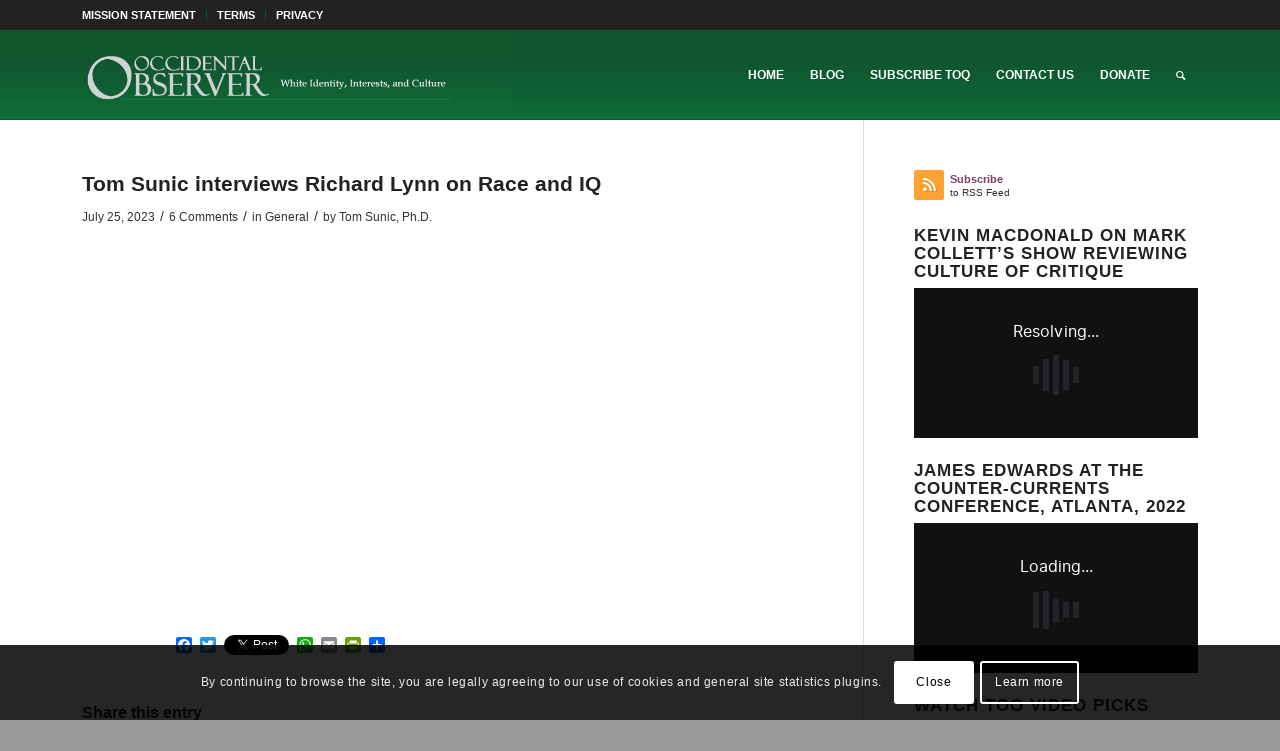

--- FILE ---
content_type: text/html; charset=UTF-8
request_url: https://www.theoccidentalobserver.net/2023/07/25/tom-sunic-interviews-richard-lynn-on-race-and-iq/
body_size: 34123
content:
<!DOCTYPE html>
<html lang="en-US" class="html_stretched responsive av-preloader-disabled  html_header_top html_logo_left html_main_nav_header html_menu_right html_slim html_header_sticky html_header_shrinking html_header_topbar_active html_mobile_menu_tablet html_header_searchicon html_content_align_center html_header_unstick_top_disabled html_header_stretch_disabled html_av-overlay-side html_av-overlay-side-classic html_av-submenu-noclone html_entry_id_175388 av-cookies-consent-show-message-bar av-cookies-cookie-consent-enabled av-cookies-can-opt-out av-cookies-user-silent-accept avia-cookie-check-browser-settings av-no-preview av-default-lightbox html_text_menu_active av-mobile-menu-switch-default">
<head>
<meta charset="UTF-8" />
<meta name="robots" content="index, follow" />


<!-- mobile setting -->
<meta name="viewport" content="width=device-width, initial-scale=1">

<!-- Scripts/CSS and wp_head hook -->
<title>Tom Sunic interviews Richard Lynn on Race and IQ &#8211; The Occidental Observer</title>
<meta name='robots' content='max-image-preview:large' />

				<script type='text/javascript'>

				function avia_cookie_check_sessionStorage()
				{
					//	FF throws error when all cookies blocked !!
					var sessionBlocked = false;
					try
					{
						var test = sessionStorage.getItem( 'aviaCookieRefused' ) != null;
					}
					catch(e)
					{
						sessionBlocked = true;
					}

					var aviaCookieRefused = ! sessionBlocked ? sessionStorage.getItem( 'aviaCookieRefused' ) : null;

					var html = document.getElementsByTagName('html')[0];

					/**
					 * Set a class to avoid calls to sessionStorage
					 */
					if( sessionBlocked || aviaCookieRefused )
					{
						if( html.className.indexOf('av-cookies-session-refused') < 0 )
						{
							html.className += ' av-cookies-session-refused';
						}
					}

					if( sessionBlocked || aviaCookieRefused || document.cookie.match(/aviaCookieConsent/) )
					{
						if( html.className.indexOf('av-cookies-user-silent-accept') >= 0 )
						{
							 html.className = html.className.replace(/\bav-cookies-user-silent-accept\b/g, '');
						}
					}
				}

				avia_cookie_check_sessionStorage();

			</script>
			<link rel='dns-prefetch' href='//static.addtoany.com' />
<link rel="alternate" type="application/rss+xml" title="The Occidental Observer &raquo; Feed" href="https://www.theoccidentalobserver.net/feed/" />
<link rel="alternate" type="application/rss+xml" title="The Occidental Observer &raquo; Comments Feed" href="https://www.theoccidentalobserver.net/comments/feed/" />
<link rel="alternate" type="application/rss+xml" title="The Occidental Observer &raquo; Tom Sunic interviews Richard Lynn on Race and IQ Comments Feed" href="https://www.theoccidentalobserver.net/2023/07/25/tom-sunic-interviews-richard-lynn-on-race-and-iq/feed/" />
<link rel="alternate" title="oEmbed (JSON)" type="application/json+oembed" href="https://www.theoccidentalobserver.net/wp-json/oembed/1.0/embed?url=https%3A%2F%2Fwww.theoccidentalobserver.net%2F2023%2F07%2F25%2Ftom-sunic-interviews-richard-lynn-on-race-and-iq%2F" />
<link rel="alternate" title="oEmbed (XML)" type="text/xml+oembed" href="https://www.theoccidentalobserver.net/wp-json/oembed/1.0/embed?url=https%3A%2F%2Fwww.theoccidentalobserver.net%2F2023%2F07%2F25%2Ftom-sunic-interviews-richard-lynn-on-race-and-iq%2F&#038;format=xml" />
<style id='wp-img-auto-sizes-contain-inline-css' type='text/css'>
img:is([sizes=auto i],[sizes^="auto," i]){contain-intrinsic-size:3000px 1500px}
/*# sourceURL=wp-img-auto-sizes-contain-inline-css */
</style>
<style id='wp-emoji-styles-inline-css' type='text/css'>

	img.wp-smiley, img.emoji {
		display: inline !important;
		border: none !important;
		box-shadow: none !important;
		height: 1em !important;
		width: 1em !important;
		margin: 0 0.07em !important;
		vertical-align: -0.1em !important;
		background: none !important;
		padding: 0 !important;
	}
/*# sourceURL=wp-emoji-styles-inline-css */
</style>
<style id='wp-block-library-inline-css' type='text/css'>
:root{--wp-block-synced-color:#7a00df;--wp-block-synced-color--rgb:122,0,223;--wp-bound-block-color:var(--wp-block-synced-color);--wp-editor-canvas-background:#ddd;--wp-admin-theme-color:#007cba;--wp-admin-theme-color--rgb:0,124,186;--wp-admin-theme-color-darker-10:#006ba1;--wp-admin-theme-color-darker-10--rgb:0,107,160.5;--wp-admin-theme-color-darker-20:#005a87;--wp-admin-theme-color-darker-20--rgb:0,90,135;--wp-admin-border-width-focus:2px}@media (min-resolution:192dpi){:root{--wp-admin-border-width-focus:1.5px}}.wp-element-button{cursor:pointer}:root .has-very-light-gray-background-color{background-color:#eee}:root .has-very-dark-gray-background-color{background-color:#313131}:root .has-very-light-gray-color{color:#eee}:root .has-very-dark-gray-color{color:#313131}:root .has-vivid-green-cyan-to-vivid-cyan-blue-gradient-background{background:linear-gradient(135deg,#00d084,#0693e3)}:root .has-purple-crush-gradient-background{background:linear-gradient(135deg,#34e2e4,#4721fb 50%,#ab1dfe)}:root .has-hazy-dawn-gradient-background{background:linear-gradient(135deg,#faaca8,#dad0ec)}:root .has-subdued-olive-gradient-background{background:linear-gradient(135deg,#fafae1,#67a671)}:root .has-atomic-cream-gradient-background{background:linear-gradient(135deg,#fdd79a,#004a59)}:root .has-nightshade-gradient-background{background:linear-gradient(135deg,#330968,#31cdcf)}:root .has-midnight-gradient-background{background:linear-gradient(135deg,#020381,#2874fc)}:root{--wp--preset--font-size--normal:16px;--wp--preset--font-size--huge:42px}.has-regular-font-size{font-size:1em}.has-larger-font-size{font-size:2.625em}.has-normal-font-size{font-size:var(--wp--preset--font-size--normal)}.has-huge-font-size{font-size:var(--wp--preset--font-size--huge)}.has-text-align-center{text-align:center}.has-text-align-left{text-align:left}.has-text-align-right{text-align:right}.has-fit-text{white-space:nowrap!important}#end-resizable-editor-section{display:none}.aligncenter{clear:both}.items-justified-left{justify-content:flex-start}.items-justified-center{justify-content:center}.items-justified-right{justify-content:flex-end}.items-justified-space-between{justify-content:space-between}.screen-reader-text{border:0;clip-path:inset(50%);height:1px;margin:-1px;overflow:hidden;padding:0;position:absolute;width:1px;word-wrap:normal!important}.screen-reader-text:focus{background-color:#ddd;clip-path:none;color:#444;display:block;font-size:1em;height:auto;left:5px;line-height:normal;padding:15px 23px 14px;text-decoration:none;top:5px;width:auto;z-index:100000}html :where(.has-border-color){border-style:solid}html :where([style*=border-top-color]){border-top-style:solid}html :where([style*=border-right-color]){border-right-style:solid}html :where([style*=border-bottom-color]){border-bottom-style:solid}html :where([style*=border-left-color]){border-left-style:solid}html :where([style*=border-width]){border-style:solid}html :where([style*=border-top-width]){border-top-style:solid}html :where([style*=border-right-width]){border-right-style:solid}html :where([style*=border-bottom-width]){border-bottom-style:solid}html :where([style*=border-left-width]){border-left-style:solid}html :where(img[class*=wp-image-]){height:auto;max-width:100%}:where(figure){margin:0 0 1em}html :where(.is-position-sticky){--wp-admin--admin-bar--position-offset:var(--wp-admin--admin-bar--height,0px)}@media screen and (max-width:600px){html :where(.is-position-sticky){--wp-admin--admin-bar--position-offset:0px}}

/*# sourceURL=wp-block-library-inline-css */
</style><style id='global-styles-inline-css' type='text/css'>
:root{--wp--preset--aspect-ratio--square: 1;--wp--preset--aspect-ratio--4-3: 4/3;--wp--preset--aspect-ratio--3-4: 3/4;--wp--preset--aspect-ratio--3-2: 3/2;--wp--preset--aspect-ratio--2-3: 2/3;--wp--preset--aspect-ratio--16-9: 16/9;--wp--preset--aspect-ratio--9-16: 9/16;--wp--preset--color--black: #000000;--wp--preset--color--cyan-bluish-gray: #abb8c3;--wp--preset--color--white: #ffffff;--wp--preset--color--pale-pink: #f78da7;--wp--preset--color--vivid-red: #cf2e2e;--wp--preset--color--luminous-vivid-orange: #ff6900;--wp--preset--color--luminous-vivid-amber: #fcb900;--wp--preset--color--light-green-cyan: #7bdcb5;--wp--preset--color--vivid-green-cyan: #00d084;--wp--preset--color--pale-cyan-blue: #8ed1fc;--wp--preset--color--vivid-cyan-blue: #0693e3;--wp--preset--color--vivid-purple: #9b51e0;--wp--preset--color--metallic-red: #b02b2c;--wp--preset--color--maximum-yellow-red: #edae44;--wp--preset--color--yellow-sun: #eeee22;--wp--preset--color--palm-leaf: #83a846;--wp--preset--color--aero: #7bb0e7;--wp--preset--color--old-lavender: #745f7e;--wp--preset--color--steel-teal: #5f8789;--wp--preset--color--raspberry-pink: #d65799;--wp--preset--color--medium-turquoise: #4ecac2;--wp--preset--gradient--vivid-cyan-blue-to-vivid-purple: linear-gradient(135deg,rgb(6,147,227) 0%,rgb(155,81,224) 100%);--wp--preset--gradient--light-green-cyan-to-vivid-green-cyan: linear-gradient(135deg,rgb(122,220,180) 0%,rgb(0,208,130) 100%);--wp--preset--gradient--luminous-vivid-amber-to-luminous-vivid-orange: linear-gradient(135deg,rgb(252,185,0) 0%,rgb(255,105,0) 100%);--wp--preset--gradient--luminous-vivid-orange-to-vivid-red: linear-gradient(135deg,rgb(255,105,0) 0%,rgb(207,46,46) 100%);--wp--preset--gradient--very-light-gray-to-cyan-bluish-gray: linear-gradient(135deg,rgb(238,238,238) 0%,rgb(169,184,195) 100%);--wp--preset--gradient--cool-to-warm-spectrum: linear-gradient(135deg,rgb(74,234,220) 0%,rgb(151,120,209) 20%,rgb(207,42,186) 40%,rgb(238,44,130) 60%,rgb(251,105,98) 80%,rgb(254,248,76) 100%);--wp--preset--gradient--blush-light-purple: linear-gradient(135deg,rgb(255,206,236) 0%,rgb(152,150,240) 100%);--wp--preset--gradient--blush-bordeaux: linear-gradient(135deg,rgb(254,205,165) 0%,rgb(254,45,45) 50%,rgb(107,0,62) 100%);--wp--preset--gradient--luminous-dusk: linear-gradient(135deg,rgb(255,203,112) 0%,rgb(199,81,192) 50%,rgb(65,88,208) 100%);--wp--preset--gradient--pale-ocean: linear-gradient(135deg,rgb(255,245,203) 0%,rgb(182,227,212) 50%,rgb(51,167,181) 100%);--wp--preset--gradient--electric-grass: linear-gradient(135deg,rgb(202,248,128) 0%,rgb(113,206,126) 100%);--wp--preset--gradient--midnight: linear-gradient(135deg,rgb(2,3,129) 0%,rgb(40,116,252) 100%);--wp--preset--font-size--small: 1rem;--wp--preset--font-size--medium: 1.125rem;--wp--preset--font-size--large: 1.75rem;--wp--preset--font-size--x-large: clamp(1.75rem, 3vw, 2.25rem);--wp--preset--spacing--20: 0.44rem;--wp--preset--spacing--30: 0.67rem;--wp--preset--spacing--40: 1rem;--wp--preset--spacing--50: 1.5rem;--wp--preset--spacing--60: 2.25rem;--wp--preset--spacing--70: 3.38rem;--wp--preset--spacing--80: 5.06rem;--wp--preset--shadow--natural: 6px 6px 9px rgba(0, 0, 0, 0.2);--wp--preset--shadow--deep: 12px 12px 50px rgba(0, 0, 0, 0.4);--wp--preset--shadow--sharp: 6px 6px 0px rgba(0, 0, 0, 0.2);--wp--preset--shadow--outlined: 6px 6px 0px -3px rgb(255, 255, 255), 6px 6px rgb(0, 0, 0);--wp--preset--shadow--crisp: 6px 6px 0px rgb(0, 0, 0);}:root { --wp--style--global--content-size: 800px;--wp--style--global--wide-size: 1130px; }:where(body) { margin: 0; }.wp-site-blocks > .alignleft { float: left; margin-right: 2em; }.wp-site-blocks > .alignright { float: right; margin-left: 2em; }.wp-site-blocks > .aligncenter { justify-content: center; margin-left: auto; margin-right: auto; }:where(.is-layout-flex){gap: 0.5em;}:where(.is-layout-grid){gap: 0.5em;}.is-layout-flow > .alignleft{float: left;margin-inline-start: 0;margin-inline-end: 2em;}.is-layout-flow > .alignright{float: right;margin-inline-start: 2em;margin-inline-end: 0;}.is-layout-flow > .aligncenter{margin-left: auto !important;margin-right: auto !important;}.is-layout-constrained > .alignleft{float: left;margin-inline-start: 0;margin-inline-end: 2em;}.is-layout-constrained > .alignright{float: right;margin-inline-start: 2em;margin-inline-end: 0;}.is-layout-constrained > .aligncenter{margin-left: auto !important;margin-right: auto !important;}.is-layout-constrained > :where(:not(.alignleft):not(.alignright):not(.alignfull)){max-width: var(--wp--style--global--content-size);margin-left: auto !important;margin-right: auto !important;}.is-layout-constrained > .alignwide{max-width: var(--wp--style--global--wide-size);}body .is-layout-flex{display: flex;}.is-layout-flex{flex-wrap: wrap;align-items: center;}.is-layout-flex > :is(*, div){margin: 0;}body .is-layout-grid{display: grid;}.is-layout-grid > :is(*, div){margin: 0;}body{padding-top: 0px;padding-right: 0px;padding-bottom: 0px;padding-left: 0px;}a:where(:not(.wp-element-button)){text-decoration: underline;}:root :where(.wp-element-button, .wp-block-button__link){background-color: #32373c;border-width: 0;color: #fff;font-family: inherit;font-size: inherit;font-style: inherit;font-weight: inherit;letter-spacing: inherit;line-height: inherit;padding-top: calc(0.667em + 2px);padding-right: calc(1.333em + 2px);padding-bottom: calc(0.667em + 2px);padding-left: calc(1.333em + 2px);text-decoration: none;text-transform: inherit;}.has-black-color{color: var(--wp--preset--color--black) !important;}.has-cyan-bluish-gray-color{color: var(--wp--preset--color--cyan-bluish-gray) !important;}.has-white-color{color: var(--wp--preset--color--white) !important;}.has-pale-pink-color{color: var(--wp--preset--color--pale-pink) !important;}.has-vivid-red-color{color: var(--wp--preset--color--vivid-red) !important;}.has-luminous-vivid-orange-color{color: var(--wp--preset--color--luminous-vivid-orange) !important;}.has-luminous-vivid-amber-color{color: var(--wp--preset--color--luminous-vivid-amber) !important;}.has-light-green-cyan-color{color: var(--wp--preset--color--light-green-cyan) !important;}.has-vivid-green-cyan-color{color: var(--wp--preset--color--vivid-green-cyan) !important;}.has-pale-cyan-blue-color{color: var(--wp--preset--color--pale-cyan-blue) !important;}.has-vivid-cyan-blue-color{color: var(--wp--preset--color--vivid-cyan-blue) !important;}.has-vivid-purple-color{color: var(--wp--preset--color--vivid-purple) !important;}.has-metallic-red-color{color: var(--wp--preset--color--metallic-red) !important;}.has-maximum-yellow-red-color{color: var(--wp--preset--color--maximum-yellow-red) !important;}.has-yellow-sun-color{color: var(--wp--preset--color--yellow-sun) !important;}.has-palm-leaf-color{color: var(--wp--preset--color--palm-leaf) !important;}.has-aero-color{color: var(--wp--preset--color--aero) !important;}.has-old-lavender-color{color: var(--wp--preset--color--old-lavender) !important;}.has-steel-teal-color{color: var(--wp--preset--color--steel-teal) !important;}.has-raspberry-pink-color{color: var(--wp--preset--color--raspberry-pink) !important;}.has-medium-turquoise-color{color: var(--wp--preset--color--medium-turquoise) !important;}.has-black-background-color{background-color: var(--wp--preset--color--black) !important;}.has-cyan-bluish-gray-background-color{background-color: var(--wp--preset--color--cyan-bluish-gray) !important;}.has-white-background-color{background-color: var(--wp--preset--color--white) !important;}.has-pale-pink-background-color{background-color: var(--wp--preset--color--pale-pink) !important;}.has-vivid-red-background-color{background-color: var(--wp--preset--color--vivid-red) !important;}.has-luminous-vivid-orange-background-color{background-color: var(--wp--preset--color--luminous-vivid-orange) !important;}.has-luminous-vivid-amber-background-color{background-color: var(--wp--preset--color--luminous-vivid-amber) !important;}.has-light-green-cyan-background-color{background-color: var(--wp--preset--color--light-green-cyan) !important;}.has-vivid-green-cyan-background-color{background-color: var(--wp--preset--color--vivid-green-cyan) !important;}.has-pale-cyan-blue-background-color{background-color: var(--wp--preset--color--pale-cyan-blue) !important;}.has-vivid-cyan-blue-background-color{background-color: var(--wp--preset--color--vivid-cyan-blue) !important;}.has-vivid-purple-background-color{background-color: var(--wp--preset--color--vivid-purple) !important;}.has-metallic-red-background-color{background-color: var(--wp--preset--color--metallic-red) !important;}.has-maximum-yellow-red-background-color{background-color: var(--wp--preset--color--maximum-yellow-red) !important;}.has-yellow-sun-background-color{background-color: var(--wp--preset--color--yellow-sun) !important;}.has-palm-leaf-background-color{background-color: var(--wp--preset--color--palm-leaf) !important;}.has-aero-background-color{background-color: var(--wp--preset--color--aero) !important;}.has-old-lavender-background-color{background-color: var(--wp--preset--color--old-lavender) !important;}.has-steel-teal-background-color{background-color: var(--wp--preset--color--steel-teal) !important;}.has-raspberry-pink-background-color{background-color: var(--wp--preset--color--raspberry-pink) !important;}.has-medium-turquoise-background-color{background-color: var(--wp--preset--color--medium-turquoise) !important;}.has-black-border-color{border-color: var(--wp--preset--color--black) !important;}.has-cyan-bluish-gray-border-color{border-color: var(--wp--preset--color--cyan-bluish-gray) !important;}.has-white-border-color{border-color: var(--wp--preset--color--white) !important;}.has-pale-pink-border-color{border-color: var(--wp--preset--color--pale-pink) !important;}.has-vivid-red-border-color{border-color: var(--wp--preset--color--vivid-red) !important;}.has-luminous-vivid-orange-border-color{border-color: var(--wp--preset--color--luminous-vivid-orange) !important;}.has-luminous-vivid-amber-border-color{border-color: var(--wp--preset--color--luminous-vivid-amber) !important;}.has-light-green-cyan-border-color{border-color: var(--wp--preset--color--light-green-cyan) !important;}.has-vivid-green-cyan-border-color{border-color: var(--wp--preset--color--vivid-green-cyan) !important;}.has-pale-cyan-blue-border-color{border-color: var(--wp--preset--color--pale-cyan-blue) !important;}.has-vivid-cyan-blue-border-color{border-color: var(--wp--preset--color--vivid-cyan-blue) !important;}.has-vivid-purple-border-color{border-color: var(--wp--preset--color--vivid-purple) !important;}.has-metallic-red-border-color{border-color: var(--wp--preset--color--metallic-red) !important;}.has-maximum-yellow-red-border-color{border-color: var(--wp--preset--color--maximum-yellow-red) !important;}.has-yellow-sun-border-color{border-color: var(--wp--preset--color--yellow-sun) !important;}.has-palm-leaf-border-color{border-color: var(--wp--preset--color--palm-leaf) !important;}.has-aero-border-color{border-color: var(--wp--preset--color--aero) !important;}.has-old-lavender-border-color{border-color: var(--wp--preset--color--old-lavender) !important;}.has-steel-teal-border-color{border-color: var(--wp--preset--color--steel-teal) !important;}.has-raspberry-pink-border-color{border-color: var(--wp--preset--color--raspberry-pink) !important;}.has-medium-turquoise-border-color{border-color: var(--wp--preset--color--medium-turquoise) !important;}.has-vivid-cyan-blue-to-vivid-purple-gradient-background{background: var(--wp--preset--gradient--vivid-cyan-blue-to-vivid-purple) !important;}.has-light-green-cyan-to-vivid-green-cyan-gradient-background{background: var(--wp--preset--gradient--light-green-cyan-to-vivid-green-cyan) !important;}.has-luminous-vivid-amber-to-luminous-vivid-orange-gradient-background{background: var(--wp--preset--gradient--luminous-vivid-amber-to-luminous-vivid-orange) !important;}.has-luminous-vivid-orange-to-vivid-red-gradient-background{background: var(--wp--preset--gradient--luminous-vivid-orange-to-vivid-red) !important;}.has-very-light-gray-to-cyan-bluish-gray-gradient-background{background: var(--wp--preset--gradient--very-light-gray-to-cyan-bluish-gray) !important;}.has-cool-to-warm-spectrum-gradient-background{background: var(--wp--preset--gradient--cool-to-warm-spectrum) !important;}.has-blush-light-purple-gradient-background{background: var(--wp--preset--gradient--blush-light-purple) !important;}.has-blush-bordeaux-gradient-background{background: var(--wp--preset--gradient--blush-bordeaux) !important;}.has-luminous-dusk-gradient-background{background: var(--wp--preset--gradient--luminous-dusk) !important;}.has-pale-ocean-gradient-background{background: var(--wp--preset--gradient--pale-ocean) !important;}.has-electric-grass-gradient-background{background: var(--wp--preset--gradient--electric-grass) !important;}.has-midnight-gradient-background{background: var(--wp--preset--gradient--midnight) !important;}.has-small-font-size{font-size: var(--wp--preset--font-size--small) !important;}.has-medium-font-size{font-size: var(--wp--preset--font-size--medium) !important;}.has-large-font-size{font-size: var(--wp--preset--font-size--large) !important;}.has-x-large-font-size{font-size: var(--wp--preset--font-size--x-large) !important;}
/*# sourceURL=global-styles-inline-css */
</style>

<link rel='stylesheet' id='avatar-manager-css' href='https://www.theoccidentalobserver.net/wp-content/plugins/avatar-manager/assets/css/avatar-manager.min.css?ver=1.2.1' type='text/css' media='all' />
<link rel='stylesheet' id='fvp-frontend-css' href='https://www.theoccidentalobserver.net/wp-content/plugins/featured-video-plus/styles/frontend.css?ver=2.3.3' type='text/css' media='all' />
<link rel='stylesheet' id='wppopups-base-css' href='https://www.theoccidentalobserver.net/wp-content/plugins/wp-popups-lite/src/assets/css/wppopups-base.css?ver=2.2.0.3' type='text/css' media='all' />
<link rel='stylesheet' id='addtoany-css' href='https://www.theoccidentalobserver.net/wp-content/plugins/add-to-any/addtoany.min.css?ver=1.16' type='text/css' media='all' />
<link rel='stylesheet' id='avia-merged-styles-css' href='https://www.theoccidentalobserver.net/wp-content/uploads/dynamic_avia/avia-merged-styles-93781cadab28cf36b457c246955cac6e---69706987e0fdc.css' type='text/css' media='all' />
<script type="text/javascript" src="https://www.theoccidentalobserver.net/wp-includes/js/jquery/jquery.min.js?ver=3.7.1" id="jquery-core-js"></script>
<script type="text/javascript" src="https://www.theoccidentalobserver.net/wp-includes/js/jquery/jquery-migrate.min.js?ver=3.4.1" id="jquery-migrate-js"></script>
<script type="text/javascript" id="addtoany-core-js-before">
/* <![CDATA[ */
window.a2a_config=window.a2a_config||{};a2a_config.callbacks=[];a2a_config.overlays=[];a2a_config.templates={};

//# sourceURL=addtoany-core-js-before
/* ]]> */
</script>
<script type="text/javascript" defer src="https://static.addtoany.com/menu/page.js" id="addtoany-core-js"></script>
<script type="text/javascript" defer src="https://www.theoccidentalobserver.net/wp-content/plugins/add-to-any/addtoany.min.js?ver=1.1" id="addtoany-jquery-js"></script>
<script type="text/javascript" src="https://www.theoccidentalobserver.net/wp-content/plugins/avatar-manager/assets/js/avatar-manager.min.js?ver=1.2.1" id="avatar-manager-js"></script>
<script type="text/javascript" id="email-posts-to-subscribers-js-extra">
/* <![CDATA[ */
var elp_data = {"messages":{"elp_name_required":"Please enter name.","elp_email_required":"Please enter email address.","elp_invalid_name":"Name seems invalid.","elp_invalid_email":"Email address seems invalid.","elp_unexpected_error":"Oops.. Unexpected error occurred.","elp_invalid_captcha":"Robot verification failed, please try again.","elp_invalid_key":"Robot verification failed, invalid key.","elp_successfull_single":"You have successfully subscribed.","elp_successfull_double":"You have successfully subscribed. You will receive a confirmation email in few minutes. Please follow the link in it to confirm your subscription. If the email takes more than 15 minutes to appear in your mailbox, please check your spam folder.","elp_email_exist":"Email already exist.","elp_email_squeeze":"You are trying to submit too fast. try again in 1 minute."},"elp_ajax_url":"https://www.theoccidentalobserver.net/wp-admin/admin-ajax.php"};
//# sourceURL=email-posts-to-subscribers-js-extra
/* ]]> */
</script>
<script type="text/javascript" src="https://www.theoccidentalobserver.net/wp-content/plugins/email-posts-to-subscribers//inc/email-posts-to-subscribers.js?ver=2.2" id="email-posts-to-subscribers-js"></script>
<script type="text/javascript" src="https://www.theoccidentalobserver.net/wp-content/plugins/featured-video-plus/js/jquery.fitvids.min.js?ver=master-2015-08" id="jquery.fitvids-js"></script>
<script type="text/javascript" id="fvp-frontend-js-extra">
/* <![CDATA[ */
var fvpdata = {"ajaxurl":"https://www.theoccidentalobserver.net/wp-admin/admin-ajax.php","nonce":"cdad80aed4","fitvids":"1","dynamic":"","overlay":"","opacity":"0.75","color":"b","width":"640"};
//# sourceURL=fvp-frontend-js-extra
/* ]]> */
</script>
<script type="text/javascript" src="https://www.theoccidentalobserver.net/wp-content/plugins/featured-video-plus/js/frontend.min.js?ver=2.3.3" id="fvp-frontend-js"></script>
<script type="text/javascript" src="https://www.theoccidentalobserver.net/wp-content/uploads/dynamic_avia/avia-head-scripts-aab6b4df32cc048ee43a081a705e43c7---69706987f28d7.js" id="avia-head-scripts-js"></script>
<link rel="EditURI" type="application/rsd+xml" title="RSD" href="https://www.theoccidentalobserver.net/xmlrpc.php?rsd" />
<meta name="generator" content="WordPress 6.9" />
<link rel="canonical" href="https://www.theoccidentalobserver.net/2023/07/25/tom-sunic-interviews-richard-lynn-on-race-and-iq/" />
<link rel='shortlink' href='https://www.theoccidentalobserver.net/?p=175388' />
<style>.elp_form_message.success { color: #008000;font-weight: bold; } .elp_form_message.error { color: #ff0000; } .elp_form_message.boterror { color: #ff0000; } </style><link rel="profile" href="https://gmpg.org/xfn/11" />
<link rel="alternate" type="application/rss+xml" title="The Occidental Observer RSS2 Feed" href="https://www.theoccidentalobserver.net/feed/" />
<link rel="pingback" href="https://www.theoccidentalobserver.net/xmlrpc.php" />
<!--[if lt IE 9]><script src="https://www.theoccidentalobserver.net/wp-content/themes/enfold/js/html5shiv.js"></script><![endif]-->

<style type="text/css">
.avatar {vertical-align:middle; margin-right:5px;}
.credit {font-size: 50%;}
</style>
		
<!-- To speed up the rendering and to display the site as fast as possible to the user we include some styles and scripts for above the fold content inline -->
<script type="text/javascript">'use strict';var avia_is_mobile=!1;if(/Android|webOS|iPhone|iPad|iPod|BlackBerry|IEMobile|Opera Mini/i.test(navigator.userAgent)&&'ontouchstart' in document.documentElement){avia_is_mobile=!0;document.documentElement.className+=' avia_mobile '}
else{document.documentElement.className+=' avia_desktop '};document.documentElement.className+=' js_active ';(function(){var e=['-webkit-','-moz-','-ms-',''],n='',o=!1,a=!1;for(var t in e){if(e[t]+'transform' in document.documentElement.style){o=!0;n=e[t]+'transform'};if(e[t]+'perspective' in document.documentElement.style){a=!0}};if(o){document.documentElement.className+=' avia_transform '};if(a){document.documentElement.className+=' avia_transform3d '};if(typeof document.getElementsByClassName=='function'&&typeof document.documentElement.getBoundingClientRect=='function'&&avia_is_mobile==!1){if(n&&window.innerHeight>0){setTimeout(function(){var e=0,o={},a=0,t=document.getElementsByClassName('av-parallax'),i=window.pageYOffset||document.documentElement.scrollTop;for(e=0;e<t.length;e++){t[e].style.top='0px';o=t[e].getBoundingClientRect();a=Math.ceil((window.innerHeight+i-o.top)*0.3);t[e].style[n]='translate(0px, '+a+'px)';t[e].style.top='auto';t[e].className+=' enabled-parallax '}},50)}}})();</script><link rel="icon" href="https://www.theoccidentalobserver.net/wp-content/uploads/2017/05/512-O-512x512-1-45x45.jpg" sizes="32x32" />
<link rel="icon" href="https://www.theoccidentalobserver.net/wp-content/uploads/2017/05/512-O-512x512-1-300x300.jpg" sizes="192x192" />
<link rel="apple-touch-icon" href="https://www.theoccidentalobserver.net/wp-content/uploads/2017/05/512-O-512x512-1-300x300.jpg" />
<meta name="msapplication-TileImage" content="https://www.theoccidentalobserver.net/wp-content/uploads/2017/05/512-O-512x512-1-300x300.jpg" />
		<style type="text/css" id="wp-custom-css">
			#custom_html-7 div {font-size: 0.7em;}

div.slide-entry-excerpt {line-height: 1.25em; }

div.entry-content p {line-height: 1.5em; }

blockquote {font-size: 1.0em;}

.comment_text p {color: #222222; font-size: 0.98em; line-height: 1.3em;}

.blogroll, .cat-item {
list-style: none !important;
margin-left: 0 !important;
padding-left: 0 !important;
}

#top .main_color strong {color: #333333;}

#top .main_color a strong {color: #7e3f63;}

#footer {text-align: center;}

.main_color .avia-content-slider .slide-image {background: transparent;}

#frontpage-featured.main_color .avia-content-slider a img {width: 80%; height: 320px;}

#frontpage-featured .slide-content, #frontpage-featured .slide-content h3, #frontpage-featured .slide-content a {text-align: center; color: #eee;}

#frontpage-featured .standard-content, #frontpage-featured .standard-content h2, #frontpage-featured .standard-content .entry-content-header .post-meta-infos .updated, #frontpage-featured .standard-content .entry-content-header .post-meta-infos .minor-meta, #frontpage-featured .minor-meta a, #frontpage-featured .text-sep, #frontpage-featured .read-more-link a {color: white;}

#frontpage-featured .standard-content {font-size: 120%;}

#frontpage-featured .single-big a img {width: 90%; height: 275px;}

#frontpage-dropdowns .screen-reader-text, .archive .post-entry a img, .post-entry .single-big a img, .author-box, 
.copyright a {display: none;}

#custom_html-7 div {font-size: 0.7em;}

.template-blog .post_delimiter {
margin: 0 0 20px 0;
padding: 20px 0 0 0;
}

.widget {
    clear: both;
    position: relative;
    padding: 8px 0 8px 0;
    float: none;
}		</style>
		<style type="text/css">
		@font-face {font-family: 'entypo-fontello'; font-weight: normal; font-style: normal; font-display: auto;
		src: url('https://www.theoccidentalobserver.net/wp-content/themes/enfold/config-templatebuilder/avia-template-builder/assets/fonts/entypo-fontello.woff2') format('woff2'),
		url('https://www.theoccidentalobserver.net/wp-content/themes/enfold/config-templatebuilder/avia-template-builder/assets/fonts/entypo-fontello.woff') format('woff'),
		url('https://www.theoccidentalobserver.net/wp-content/themes/enfold/config-templatebuilder/avia-template-builder/assets/fonts/entypo-fontello.ttf') format('truetype'),
		url('https://www.theoccidentalobserver.net/wp-content/themes/enfold/config-templatebuilder/avia-template-builder/assets/fonts/entypo-fontello.svg#entypo-fontello') format('svg'),
		url('https://www.theoccidentalobserver.net/wp-content/themes/enfold/config-templatebuilder/avia-template-builder/assets/fonts/entypo-fontello.eot'),
		url('https://www.theoccidentalobserver.net/wp-content/themes/enfold/config-templatebuilder/avia-template-builder/assets/fonts/entypo-fontello.eot?#iefix') format('embedded-opentype');
		} #top .avia-font-entypo-fontello, body .avia-font-entypo-fontello, html body [data-av_iconfont='entypo-fontello']:before{ font-family: 'entypo-fontello'; }
		</style>

<!--
Debugging Info for Theme support: 

Theme: Enfold
Version: 6.0.8
Installed: enfold
AviaFramework Version: 5.6
AviaBuilder Version: 5.3
aviaElementManager Version: 1.0.1
ML:1024-PU:28-PLA:24
WP:6.9
Compress: CSS:all theme files - JS:all theme files
Updates: enabled - token has changed and not verified
PLAu:21
-->
</head>

<body id="top" class="wp-singular post-template-default single single-post postid-175388 single-format-standard wp-theme-enfold stretched rtl_columns av-curtain-numeric verdana-websave verdana  post-type-post category-general avia-responsive-images-support" itemscope="itemscope" itemtype="https://schema.org/WebPage" >

	
	<div id='wrap_all'>

	
<header id='header' class='all_colors header_color light_bg_color  av_header_top av_logo_left av_main_nav_header av_menu_right av_slim av_header_sticky av_header_shrinking av_header_stretch_disabled av_mobile_menu_tablet av_header_searchicon av_header_unstick_top_disabled av_bottom_nav_disabled  av_header_border_disabled' aria-label="Header" data-av_shrink_factor='50' role="banner" itemscope="itemscope" itemtype="https://schema.org/WPHeader" >

		<div id='header_meta' class='container_wrap container_wrap_meta  av_secondary_left av_extra_header_active av_entry_id_175388'>

			      <div class='container'>
			      <nav class='sub_menu'  role="navigation" itemscope="itemscope" itemtype="https://schema.org/SiteNavigationElement" ><ul role="menu" class="menu" id="avia2-menu"><li role="menuitem" id="menu-item-157000" class="menu-item menu-item-type-post_type menu-item-object-page menu-item-157000"><a href="https://www.theoccidentalobserver.net/mission/">MISSION STATEMENT</a></li>
<li role="menuitem" id="menu-item-158315" class="menu-item menu-item-type-post_type menu-item-object-page menu-item-158315"><a href="https://www.theoccidentalobserver.net/terms-of-use/">TERMS</a></li>
<li role="menuitem" id="menu-item-161968" class="menu-item menu-item-type-post_type menu-item-object-page menu-item-privacy-policy menu-item-161968"><a rel="privacy-policy" href="https://www.theoccidentalobserver.net/privacy/">PRIVACY</a></li>
</ul></nav>			      </div>
		</div>

		<div  id='header_main' class='container_wrap container_wrap_logo'>

        <div class='container av-logo-container'><div class='inner-container'><span class='logo avia-standard-logo'><a href='https://www.theoccidentalobserver.net/' class='' aria-label='TOO-Full-Logo-660&#215;156' title='TOO-Full-Logo-660&#215;156'><img src="https://www.theoccidentalobserver.net/wp-content/uploads/2018/06/TOO-Full-Logo-660x156-1.png" srcset="https://www.theoccidentalobserver.net/wp-content/uploads/2018/06/TOO-Full-Logo-660x156-1.png 660w, https://www.theoccidentalobserver.net/wp-content/uploads/2018/06/TOO-Full-Logo-660x156-1-300x71.png 300w, https://www.theoccidentalobserver.net/wp-content/uploads/2018/06/TOO-Full-Logo-660x156-1-450x106.png 450w" sizes="(max-width: 660px) 100vw, 660px" height="100" width="300" alt='The Occidental Observer' title='TOO-Full-Logo-660&#215;156' /></a></span><nav class='main_menu' data-selectname='Select a page'  role="navigation" itemscope="itemscope" itemtype="https://schema.org/SiteNavigationElement" ><div class="avia-menu av-main-nav-wrap"><ul role="menu" class="menu av-main-nav" id="avia-menu"><li role="menuitem" id="menu-item-5580" class="menu-item menu-item-type-custom menu-item-object-custom menu-item-home menu-item-top-level menu-item-top-level-1"><a href="http://www.theoccidentalobserver.net" itemprop="url" tabindex="0"><span class="avia-bullet"></span><span class="avia-menu-text">HOME</span><span class="avia-menu-fx"><span class="avia-arrow-wrap"><span class="avia-arrow"></span></span></span></a></li>
<li role="menuitem" id="menu-item-156978" class="menu-item menu-item-type-post_type menu-item-object-page menu-item-top-level menu-item-top-level-2"><a href="https://www.theoccidentalobserver.net/too-blog/" itemprop="url" tabindex="0"><span class="avia-bullet"></span><span class="avia-menu-text">BLOG</span><span class="avia-menu-fx"><span class="avia-arrow-wrap"><span class="avia-arrow"></span></span></span></a></li>
<li role="menuitem" id="menu-item-155604" class="menu-item menu-item-type-post_type menu-item-object-page menu-item-top-level menu-item-top-level-3"><a href="https://www.theoccidentalobserver.net/subscribe-to-toq/" itemprop="url" tabindex="0"><span class="avia-bullet"></span><span class="avia-menu-text">SUBSCRIBE TOQ</span><span class="avia-menu-fx"><span class="avia-arrow-wrap"><span class="avia-arrow"></span></span></span></a></li>
<li role="menuitem" id="menu-item-5576" class="menu-item menu-item-type-post_type menu-item-object-page menu-item-top-level menu-item-top-level-4"><a title="Contact Us" href="https://www.theoccidentalobserver.net/contact-us/" itemprop="url" tabindex="0"><span class="avia-bullet"></span><span class="avia-menu-text">CONTACT US</span><span class="avia-menu-subtext">Please send all letters to the editor, manuscripts, promotional materials, and subscription questions to Editors@TheOccidentalObserver.net.</span><span class="avia-menu-fx"><span class="avia-arrow-wrap"><span class="avia-arrow"></span></span></span></a></li>
<li role="menuitem" id="menu-item-161969" class="menu-item menu-item-type-post_type menu-item-object-page menu-item-top-level menu-item-top-level-5"><a href="https://www.theoccidentalobserver.net/donation/" itemprop="url" tabindex="0"><span class="avia-bullet"></span><span class="avia-menu-text">DONATE</span><span class="avia-menu-fx"><span class="avia-arrow-wrap"><span class="avia-arrow"></span></span></span></a></li>
<li id="menu-item-search" class="noMobile menu-item menu-item-search-dropdown menu-item-avia-special" role="menuitem"><a aria-label="Search" href="?s=" rel="nofollow" data-avia-search-tooltip="
&lt;search&gt;
	&lt;form role=&quot;search&quot; action=&quot;https://www.theoccidentalobserver.net/&quot; id=&quot;searchform&quot; method=&quot;get&quot; class=&quot;&quot;&gt;
		&lt;div&gt;
			&lt;input type=&quot;submit&quot; value=&quot;&quot; id=&quot;searchsubmit&quot; class=&quot;button avia-font-entypo-fontello&quot; title=&quot;Enter at least 3 characters to show search results in a dropdown or click to route to search result page to show all results&quot; /&gt;
			&lt;input type=&quot;search&quot; id=&quot;s&quot; name=&quot;s&quot; value=&quot;&quot; aria-label=&#039;Search&#039; placeholder=&#039;Search&#039; required /&gt;
					&lt;/div&gt;
	&lt;/form&gt;
&lt;/search&gt;
" aria-hidden='false' data-av_icon='' data-av_iconfont='entypo-fontello'><span class="avia_hidden_link_text">Search</span></a></li><li class="av-burger-menu-main menu-item-avia-special " role="menuitem">
	        			<a href="#" aria-label="Menu" aria-hidden="false">
							<span class="av-hamburger av-hamburger--spin av-js-hamburger">
								<span class="av-hamburger-box">
						          <span class="av-hamburger-inner"></span>
						          <strong>Menu</strong>
								</span>
							</span>
							<span class="avia_hidden_link_text">Menu</span>
						</a>
	        		   </li></ul></div></nav></div> </div> 
		<!-- end container_wrap-->
		</div>
<div class="header_bg"></div>
<!-- end header -->
</header>

	<div id='main' class='all_colors' data-scroll-offset='88'>

	
		<div class='container_wrap container_wrap_first main_color sidebar_right'>

			<div class='container template-blog template-single-blog '>

				<main class='content units av-content-small alpha  av-main-single'  role="main" itemscope="itemscope" itemtype="https://schema.org/Blog" >

					<article class="post-entry post-entry-type-standard post-entry-175388 post-loop-1 post-parity-odd post-entry-last single-big  post-175388 post type-post status-publish format-standard hentry category-general"  itemscope="itemscope" itemtype="https://schema.org/BlogPosting" itemprop="blogPost" ><div class="blog-meta"></div><div class='entry-content-wrapper clearfix standard-content'><header class="entry-content-header" aria-label="Post: Tom Sunic interviews Richard Lynn on Race and IQ"><h1 class='post-title entry-title '  itemprop="headline" >Tom Sunic interviews Richard Lynn on Race and IQ<span class="post-format-icon minor-meta"></span></h1><span class="post-meta-infos"><time class="date-container minor-meta updated"  itemprop="datePublished" datetime="2023-07-25T06:42:27-07:00" >July 25, 2023</time><span class="text-sep">/</span><span class="comment-container minor-meta"><a href="https://www.theoccidentalobserver.net/2023/07/25/tom-sunic-interviews-richard-lynn-on-race-and-iq/#comments" class="comments-link" >6 Comments</a></span><span class="text-sep">/</span><span class="blog-categories minor-meta">in <a href="https://www.theoccidentalobserver.net/category/general/" rel="tag">General</a></span><span class="text-sep">/</span><span class="blog-author minor-meta">by <span class="entry-author-link"  itemprop="author" ><span class="author"><span class="fn"><a href="https://www.theoccidentalobserver.net/author/tomsunic/" title="Posts by Tom Sunic, Ph.D." rel="author">Tom Sunic, Ph.D.</a></span></span></span></span></span></header><div class="entry-content"  itemprop="text" ><p><iframe style="border: none;" src="https://www.bitchute.com/embed/f4OvYLM91u6U/" width="640" height="360" frameborder="0" scrolling="no"><span data-mce-type="bookmark" style="display: inline-block; width: 0px; overflow: hidden; line-height: 0;" class="mce_SELRES_start">﻿</span></iframe></p>
<div class="addtoany_share_save_container addtoany_content addtoany_content_bottom"><div class="a2a_kit a2a_kit_size_16 addtoany_list" data-a2a-url="https://www.theoccidentalobserver.net/2023/07/25/tom-sunic-interviews-richard-lynn-on-race-and-iq/" data-a2a-title="Tom Sunic interviews Richard Lynn on Race and IQ"><a class="a2a_button_facebook_like addtoany_special_service" data-layout="button" data-href="https://www.theoccidentalobserver.net/2023/07/25/tom-sunic-interviews-richard-lynn-on-race-and-iq/"></a><a class="a2a_button_facebook" href="https://www.addtoany.com/add_to/facebook?linkurl=https%3A%2F%2Fwww.theoccidentalobserver.net%2F2023%2F07%2F25%2Ftom-sunic-interviews-richard-lynn-on-race-and-iq%2F&amp;linkname=Tom%20Sunic%20interviews%20Richard%20Lynn%20on%20Race%20and%20IQ" title="Facebook" rel="nofollow noopener" target="_blank"></a><a class="a2a_button_twitter" href="https://www.addtoany.com/add_to/twitter?linkurl=https%3A%2F%2Fwww.theoccidentalobserver.net%2F2023%2F07%2F25%2Ftom-sunic-interviews-richard-lynn-on-race-and-iq%2F&amp;linkname=Tom%20Sunic%20interviews%20Richard%20Lynn%20on%20Race%20and%20IQ" title="Twitter" rel="nofollow noopener" target="_blank"></a><a class="a2a_button_twitter_tweet addtoany_special_service" data-url="https://www.theoccidentalobserver.net/2023/07/25/tom-sunic-interviews-richard-lynn-on-race-and-iq/" data-text="Tom Sunic interviews Richard Lynn on Race and IQ"></a><a class="a2a_button_whatsapp" href="https://www.addtoany.com/add_to/whatsapp?linkurl=https%3A%2F%2Fwww.theoccidentalobserver.net%2F2023%2F07%2F25%2Ftom-sunic-interviews-richard-lynn-on-race-and-iq%2F&amp;linkname=Tom%20Sunic%20interviews%20Richard%20Lynn%20on%20Race%20and%20IQ" title="WhatsApp" rel="nofollow noopener" target="_blank"></a><a class="a2a_button_email" href="https://www.addtoany.com/add_to/email?linkurl=https%3A%2F%2Fwww.theoccidentalobserver.net%2F2023%2F07%2F25%2Ftom-sunic-interviews-richard-lynn-on-race-and-iq%2F&amp;linkname=Tom%20Sunic%20interviews%20Richard%20Lynn%20on%20Race%20and%20IQ" title="Email" rel="nofollow noopener" target="_blank"></a><a class="a2a_button_printfriendly" href="https://www.addtoany.com/add_to/printfriendly?linkurl=https%3A%2F%2Fwww.theoccidentalobserver.net%2F2023%2F07%2F25%2Ftom-sunic-interviews-richard-lynn-on-race-and-iq%2F&amp;linkname=Tom%20Sunic%20interviews%20Richard%20Lynn%20on%20Race%20and%20IQ" title="PrintFriendly" rel="nofollow noopener" target="_blank"></a><a class="a2a_dd addtoany_share_save addtoany_share" href="https://www.addtoany.com/share"></a></div></div></div><footer class="entry-footer"><div class='av-social-sharing-box av-social-sharing-box-default av-social-sharing-box-fullwidth'><div class="av-share-box"><h5 class='av-share-link-description av-no-toc '>Share this entry</h5><ul class="av-share-box-list noLightbox"><li class='av-share-link av-social-link-facebook' ><a target="_blank" aria-label="Share on Facebook" href='https://www.facebook.com/sharer.php?u=https://www.theoccidentalobserver.net/2023/07/25/tom-sunic-interviews-richard-lynn-on-race-and-iq/&#038;t=Tom%20Sunic%20interviews%20Richard%20Lynn%20on%20Race%20and%20IQ' aria-hidden='false' data-av_icon='' data-av_iconfont='entypo-fontello' title='' data-avia-related-tooltip='Share on Facebook'><span class='avia_hidden_link_text'>Share on Facebook</span></a></li><li class='av-share-link av-social-link-twitter' ><a target="_blank" aria-label="Share on X" href='https://twitter.com/share?text=Tom%20Sunic%20interviews%20Richard%20Lynn%20on%20Race%20and%20IQ&#038;url=https://www.theoccidentalobserver.net/?p=175388' aria-hidden='false' data-av_icon='' data-av_iconfont='entypo-fontello' title='' data-avia-related-tooltip='Share on X'><span class='avia_hidden_link_text'>Share on X</span></a></li><li class='av-share-link av-social-link-whatsapp' ><a target="_blank" aria-label="Share on WhatsApp" href='https://api.whatsapp.com/send?text=https://www.theoccidentalobserver.net/2023/07/25/tom-sunic-interviews-richard-lynn-on-race-and-iq/' aria-hidden='false' data-av_icon='' data-av_iconfont='entypo-fontello' title='' data-avia-related-tooltip='Share on WhatsApp'><span class='avia_hidden_link_text'>Share on WhatsApp</span></a></li><li class='av-share-link av-social-link-pinterest' ><a target="_blank" aria-label="Share on Pinterest" href='https://pinterest.com/pin/create/button/?url=https%3A%2F%2Fwww.theoccidentalobserver.net%2F2023%2F07%2F25%2Ftom-sunic-interviews-richard-lynn-on-race-and-iq%2F&#038;description=Tom%20Sunic%20interviews%20Richard%20Lynn%20on%20Race%20and%20IQ&#038;media=' aria-hidden='false' data-av_icon='' data-av_iconfont='entypo-fontello' title='' data-avia-related-tooltip='Share on Pinterest'><span class='avia_hidden_link_text'>Share on Pinterest</span></a></li><li class='av-share-link av-social-link-linkedin' ><a target="_blank" aria-label="Share on LinkedIn" href='https://linkedin.com/shareArticle?mini=true&#038;title=Tom%20Sunic%20interviews%20Richard%20Lynn%20on%20Race%20and%20IQ&#038;url=https://www.theoccidentalobserver.net/2023/07/25/tom-sunic-interviews-richard-lynn-on-race-and-iq/' aria-hidden='false' data-av_icon='' data-av_iconfont='entypo-fontello' title='' data-avia-related-tooltip='Share on LinkedIn'><span class='avia_hidden_link_text'>Share on LinkedIn</span></a></li><li class='av-share-link av-social-link-tumblr' ><a target="_blank" aria-label="Share on Tumblr" href='https://www.tumblr.com/share/link?url=https%3A%2F%2Fwww.theoccidentalobserver.net%2F2023%2F07%2F25%2Ftom-sunic-interviews-richard-lynn-on-race-and-iq%2F&#038;name=Tom%20Sunic%20interviews%20Richard%20Lynn%20on%20Race%20and%20IQ&#038;description=%EF%BB%BF' aria-hidden='false' data-av_icon='' data-av_iconfont='entypo-fontello' title='' data-avia-related-tooltip='Share on Tumblr'><span class='avia_hidden_link_text'>Share on Tumblr</span></a></li><li class='av-share-link av-social-link-vk' ><a target="_blank" aria-label="Share on Vk" href='https://vk.com/share.php?url=https://www.theoccidentalobserver.net/2023/07/25/tom-sunic-interviews-richard-lynn-on-race-and-iq/' aria-hidden='false' data-av_icon='' data-av_iconfont='entypo-fontello' title='' data-avia-related-tooltip='Share on Vk'><span class='avia_hidden_link_text'>Share on Vk</span></a></li><li class='av-share-link av-social-link-reddit' ><a target="_blank" aria-label="Share on Reddit" href='https://reddit.com/submit?url=https://www.theoccidentalobserver.net/2023/07/25/tom-sunic-interviews-richard-lynn-on-race-and-iq/&#038;title=Tom%20Sunic%20interviews%20Richard%20Lynn%20on%20Race%20and%20IQ' aria-hidden='false' data-av_icon='' data-av_iconfont='entypo-fontello' title='' data-avia-related-tooltip='Share on Reddit'><span class='avia_hidden_link_text'>Share on Reddit</span></a></li><li class='av-share-link av-social-link-mail' ><a  aria-label="Share by Mail" href='mailto:?subject=Tom%20Sunic%20interviews%20Richard%20Lynn%20on%20Race%20and%20IQ&#038;body=https://www.theoccidentalobserver.net/2023/07/25/tom-sunic-interviews-richard-lynn-on-race-and-iq/' aria-hidden='false' data-av_icon='' data-av_iconfont='entypo-fontello' title='' data-avia-related-tooltip='Share by Mail'><span class='avia_hidden_link_text'>Share by Mail</span></a></li></ul></div></div></footer><div class='post_delimiter'></div></div><div class="post_author_timeline"></div><span class='hidden'>
				<span class='av-structured-data'  itemprop="image" itemscope="itemscope" itemtype="https://schema.org/ImageObject" >
						<span itemprop='url'>https://www.theoccidentalobserver.net/wp-content/uploads/2018/06/TOO-Full-Logo-660x156-1.png</span>
						<span itemprop='height'>0</span>
						<span itemprop='width'>0</span>
				</span>
				<span class='av-structured-data'  itemprop="publisher" itemtype="https://schema.org/Organization" itemscope="itemscope" >
						<span itemprop='name'>Tom Sunic, Ph.D.</span>
						<span itemprop='logo' itemscope itemtype='https://schema.org/ImageObject'>
							<span itemprop='url'>https://www.theoccidentalobserver.net/wp-content/uploads/2018/06/TOO-Full-Logo-660x156-1.png</span>
						</span>
				</span><span class='av-structured-data'  itemprop="author" itemscope="itemscope" itemtype="https://schema.org/Person" ><span itemprop='name'>Tom Sunic, Ph.D.</span></span><span class='av-structured-data'  itemprop="datePublished" datetime="2023-07-25T06:42:27-07:00" >2023-07-25 06:42:27</span><span class='av-structured-data'  itemprop="dateModified" itemtype="https://schema.org/dateModified" >2023-07-25 06:42:27</span><span class='av-structured-data'  itemprop="mainEntityOfPage" itemtype="https://schema.org/mainEntityOfPage" ><span itemprop='name'>Tom Sunic interviews Richard Lynn on Race and IQ</span></span></span></article><div class='single-big'></div>


<div class='comment-entry post-entry'>

			<div class='comment_meta_container'>

				<div class='side-container-comment'>

	        		<div class='side-container-comment-inner'>
	        			
	        			<span class='comment-count'>6</span>
   						<span class='comment-text'>replies</span>
   						<span class='center-border center-border-left'></span>
   						<span class='center-border center-border-right'></span>

					</div>
				</div>
			</div>

			<div class='comment_container'>

				<ol class="commentlist" id="comments">
				    <li class="comment even thread-even depth-1" id="li-comment-373129">

        <div id="comment-373129">
        <article>
            <div class="gravatar">
                <img alt='James Clayton' src='https://secure.gravatar.com/avatar/85d9b34a22c6b1e4963db56ba227df754cb3315289bdde516368c5506f06e65e?s=60&#038;d=mm&#038;r=g' srcset='https://secure.gravatar.com/avatar/85d9b34a22c6b1e4963db56ba227df754cb3315289bdde516368c5506f06e65e?s=120&#038;d=mm&#038;r=g 2x' class='avatar avatar-60 photo' height='60' width='60' loading='lazy' decoding='async'/>            </div>

            <!-- display the comment -->
            <div class='comment_content'>
                <header class="comment-header" aria-label="Comment Info" >
                    <cite class="author_name heading"><cite class="comment_author_name">James Clayton</cite></cite> <span class="says">says:</span>                    
                    <!-- display the comment metadata like time and date-->
                        <div class="comment-meta commentmetadata">
                            <a href="https://www.theoccidentalobserver.net/2023/07/25/tom-sunic-interviews-richard-lynn-on-race-and-iq/#comment-373129">
                                <time  >
                                    July 25, 2023 at 11:30 am                                </time>
                            </a>
                        </div>
                </header>

                <!-- display the comment text -->
                <div class='comment_text entry-content-wrapper clearfix' >
                <p>Probably more effective at Dr. Sunic&#8217;s end but regardless this recording needs reengineering to make it understandable. Then it could be reposted, archived. It is classic.</p>
<p>&#8220;How to Audio Engineer&#8221;<br />
bing.com/videos</p>
                                                </div>
            </div>

        </article>
    </div>
<ul class="children">
    <li class="comment odd alt depth-2" id="li-comment-373216">

        <div id="comment-373216">
        <article>
            <div class="gravatar">
                <img alt='What’s up Skip' src='https://secure.gravatar.com/avatar/12453f2cc6aeba2db61632b65971c663f3fd5784b95bff1ec974abae309a8140?s=60&#038;d=mm&#038;r=g' srcset='https://secure.gravatar.com/avatar/12453f2cc6aeba2db61632b65971c663f3fd5784b95bff1ec974abae309a8140?s=120&#038;d=mm&#038;r=g 2x' class='avatar avatar-60 photo' height='60' width='60' loading='lazy' decoding='async'/>            </div>

            <!-- display the comment -->
            <div class='comment_content'>
                <header class="comment-header" aria-label="Comment Info" >
                    <cite class="author_name heading"><cite class="comment_author_name">What’s up Skip</cite></cite> <span class="says">says:</span>                    
                    <!-- display the comment metadata like time and date-->
                        <div class="comment-meta commentmetadata">
                            <a href="https://www.theoccidentalobserver.net/2023/07/25/tom-sunic-interviews-richard-lynn-on-race-and-iq/#comment-373216">
                                <time  >
                                    July 29, 2023 at 5:25 pm                                </time>
                            </a>
                        </div>
                </header>

                <!-- display the comment text -->
                <div class='comment_text entry-content-wrapper clearfix' >
                <p>I’m sure it could benefit from some sonic wiazardry but I’m finding the recording to be easily intelligible as presented. Admittedly it might be harder for a non-native speaker.</p>
                                                </div>
            </div>

        </article>
    </div>
</li><!-- #comment-## -->
</ul><!-- .children -->
</li><!-- #comment-## -->
    <li class="comment even thread-odd thread-alt depth-1" id="li-comment-373169">

        <div id="comment-373169">
        <article>
            <div class="gravatar">
                <img alt='Henning' src='https://secure.gravatar.com/avatar/767d00c46838cadfba83845192fbd2af36d38ba4926e51810e9f6356538f39a8?s=60&#038;d=mm&#038;r=g' srcset='https://secure.gravatar.com/avatar/767d00c46838cadfba83845192fbd2af36d38ba4926e51810e9f6356538f39a8?s=120&#038;d=mm&#038;r=g 2x' class='avatar avatar-60 photo' height='60' width='60' loading='lazy' decoding='async'/>            </div>

            <!-- display the comment -->
            <div class='comment_content'>
                <header class="comment-header" aria-label="Comment Info" >
                    <cite class="author_name heading"><cite class="comment_author_name">Henning</cite></cite> <span class="says">says:</span>                    
                    <!-- display the comment metadata like time and date-->
                        <div class="comment-meta commentmetadata">
                            <a href="https://www.theoccidentalobserver.net/2023/07/25/tom-sunic-interviews-richard-lynn-on-race-and-iq/#comment-373169">
                                <time  >
                                    July 26, 2023 at 10:47 pm                                </time>
                            </a>
                        </div>
                </header>

                <!-- display the comment text -->
                <div class='comment_text entry-content-wrapper clearfix' >
                <p>Since Hugo Boss was the notorious manufacturer of Nazi uniforms, Marxist Moxnes is convinced that theft is the proper means of &#8220;reparation to the Comintern&#8221;. Moreover, according to Kalle &#8220;The Beard&#8221; Marx, any kind of property is common property (except, of course, their own). <a href="https://www.thetimes.co.uk/article/marxist-norwegian-mp-stole-sunglasses-from-airport-shop-7v3qrwhtj" rel="nofollow ugc">https://www.thetimes.co.uk/article/marxist-norwegian-mp-stole-sunglasses-from-airport-shop-7v3qrwhtj</a></p>
<p><a href="https://www.politico.eu/article/sunglasses-norway-bjornar-moxnes-red-party-resign/" rel="nofollow ugc">https://www.politico.eu/article/sunglasses-norway-bjornar-moxnes-red-party-resign/</a></p>
<p><a href="https://de.zxc.wiki/wiki/Kalle" rel="nofollow ugc">https://de.zxc.wiki/wiki/Kalle</a><br />
<a href="https://en.wikipedia.org/wiki/Bj%C3%B8rnar_Moxnes" rel="nofollow ugc">https://en.wikipedia.org/wiki/Bj%C3%B8rnar_Moxnes</a></p>
<p>Nuremberg without tribunal: This seems to be a conflict of competence with regard to petty civilian occupiers from the Maghreb and military occupiers from the Bible Belt, which may well end in calf-biting excesses. <a href="https://www.stripes.com/branches/army/2023-06-13/nuremberg-train-station-patrols-10421958.html" rel="nofollow ugc">https://www.stripes.com/branches/army/2023-06-13/nuremberg-train-station-patrols-10421958.html</a></p>
<p>&#8220;Rainbow Nation&#8221;: 600,000 whites are expected to lose their jobs.</p>
<p>&#8220;Racial quotas&#8221; in South Africa are meant to give jobs to blacks. A new law in South Africa means 600,000 people will lose their jobs because they have the &#8220;wrong skin color,&#8221; according to the opposition. A mass protest is planned in Cape Town on Wednesday.</p>
<p>Although South Africa&#8217;s white population has long been oppressed and fought in every possible way by the ruling ANC party, whites continue to be significantly more successful than blacks. At least one in two blacks in the country is unemployed, while the unemployment rate for whites is 9.5 percent.</p>
<p>Whites also dominate business leadership &#8211; they make up 10 percent of the population &#8211; which is not surprising given the pronounced disparities in schooling and vocational training among skin colors.</p>
<p>But the ANC now wants to counteract this &#8220;inequality&#8221; by introducing a system of racial quotas in companies with more than 50 employees. The law goes into effect on September 1.</p>
<p>The main opposition Democratic Alliance (DA) party &#8211; which is supported by most whites in South Africa &#8211; is protesting racial quotas and plans a mass protest in Cape Town today (Wednesday), AFP reports.</p>
<p>DA leader John Steenhuisen states that 600,000 people are currently at risk of losing their jobs &#8220;because they have the &#8216;wrong&#8217; skin color or live and work in the &#8216;wrong&#8217; areas.&#8221;</p>
<p>For its part, the government claims that the law will not lead to layoffs, AFP writes. But the reality is that this new law, with its &#8220;racial quotas,&#8221; aims to do just that.However, it will not advance the country&#8217;s economy, because many blacks still lack the appropriate qualifications to effectively fill these jobs.</p>
<p><a href="https://www.theafricareport.com/316786/south-africa-race-quotas-law-sparks-fierce-debate/" rel="nofollow ugc">https://www.theafricareport.com/316786/south-africa-race-quotas-law-sparks-fierce-debate/</a></p>
                                                </div>
            </div>

        </article>
    </div>
</li><!-- #comment-## -->
    <li class="comment odd alt thread-even depth-1" id="li-comment-373171">

        <div id="comment-373171">
        <article>
            <div class="gravatar">
                <img alt='Clownworld Observer' src='https://secure.gravatar.com/avatar/a1abc532ad907742f7b39f3a3e864a1323a2ee486680810cebac1079cd7b8557?s=60&#038;d=mm&#038;r=g' srcset='https://secure.gravatar.com/avatar/a1abc532ad907742f7b39f3a3e864a1323a2ee486680810cebac1079cd7b8557?s=120&#038;d=mm&#038;r=g 2x' class='avatar avatar-60 photo' height='60' width='60' loading='lazy' decoding='async'/>            </div>

            <!-- display the comment -->
            <div class='comment_content'>
                <header class="comment-header" aria-label="Comment Info" >
                    <cite class="author_name heading"><cite class="comment_author_name">Clownworld Observer</cite></cite> <span class="says">says:</span>                    
                    <!-- display the comment metadata like time and date-->
                        <div class="comment-meta commentmetadata">
                            <a href="https://www.theoccidentalobserver.net/2023/07/25/tom-sunic-interviews-richard-lynn-on-race-and-iq/#comment-373171">
                                <time  >
                                    July 27, 2023 at 4:10 am                                </time>
                            </a>
                        </div>
                </header>

                <!-- display the comment text -->
                <div class='comment_text entry-content-wrapper clearfix' >
                <p>Disputatious evolutionary biologist Prof. Ulrich Kutschera has congratulated Mick Jagger, who is half a year older than him, on his 80th birthday via Twitter, although he does not like his &#8220;music&#8221; because it goes against his sense of harmony:</p>
<p>&#8220;In this short message I mentioned that my father, artist and photographer Alfred Kutschera (1928-2004), had created the original record cover for the LP Rolling Stones &#8211; Greatest Hits &#8211; Christophorus-Verlag, Freiburg i.Br., during the 1970s.</p>
<p>He acted independently on behalf of the record department of this former Herder sub-publishing house: My father hiked to the nearby Dreisam and photographed there &#8216;rolling stones&#8217;, which are &#8216;rolled away&#8217; by the rushing water floods. The photo was provided with the name &#8216;Rolling Stones&#8217; &#8211; and completed was one of the most original LP covers in rock history.&#8221; <a href="https://en.wikipedia.org/wiki/Dreisam" rel="nofollow ugc">https://en.wikipedia.org/wiki/Dreisam</a></p>
<p><a href="https://www.discogs.com/de/release/11124744-The-Rolling-Stones-Big-Hits-High-Tide-And-Green-Grass" rel="nofollow ugc">https://www.discogs.com/de/release/11124744-The-Rolling-Stones-Big-Hits-High-Tide-And-Green-Grass</a></p>
<p><a href="https://www.discogs.com/de/artist/2727309-Alfred-Kutschera" rel="nofollow ugc">https://www.discogs.com/de/artist/2727309-Alfred-Kutschera</a></p>
<p>The cover was printed in 1973/74, presumably in an edition of 1000 copies. Value among international collectors €1228 (as of 2009). <a href="https://web.archive.org/web/20120711024216/https://www.badische-zeitung.de/dreisam-steine-die-rolling-stones-in-freiburg--61334212.html" rel="nofollow ugc">https://web.archive.org/web/20120711024216/https://www.badische-zeitung.de/dreisam-steine-die-rolling-stones-in-freiburg&#8211;61334212.html</a></p>
<p>A Hispanic &#8220;Texan&#8221; likes Nik Tyndall &amp; Simon<br />
Stockhausen, hence today&#8217;s recommendation.<br />
<a href="https://www.fondsound.com/about/" rel="nofollow ugc">https://www.fondsound.com/about/</a></p>
<p><a href="https://www.fondsound.com/nik-tyndall-horizonte-1986/" rel="nofollow ugc">https://www.fondsound.com/nik-tyndall-horizonte-1986/</a><br />
<a href="https://de.zxc.wiki/wiki/Nik_Tyndall" rel="nofollow ugc">https://de.zxc.wiki/wiki/Nik_Tyndall</a><br />
<a href="https://www.youtube.com/watch?v=2T70Lz-778E" rel="nofollow ugc">https://www.youtube.com/watch?v=2T70Lz-778E</a></p>
<p><a href="https://www.fondsound.com/simon-stockhausen-floating-free-1992/" rel="nofollow ugc">https://www.fondsound.com/simon-stockhausen-floating-free-1992/</a><br />
<a href="https://en.wikipedia.org/wiki/Simon_Stockhausen" rel="nofollow ugc">https://en.wikipedia.org/wiki/Simon_Stockhausen</a><br />
<a href="https://youtube.com/playlist?list=OLAK5uy_kIbAgXpEL1kj66nRMoQTYN_tXlI6wwebg" rel="nofollow ugc">https://youtube.com/playlist?list=OLAK5uy_kIbAgXpEL1kj66nRMoQTYN_tXlI6wwebg</a></p>
<p>Finally, something repulsive for guys waiting for an adrenaline rush:<br />
<a href="https://twitter.com/EndWokeness/status/1683947645696618496" rel="nofollow ugc">https://twitter.com/EndWokeness/status/1683947645696618496</a><br />
<a href="https://www.sportskeeda.com/pop-culture/news-what-satanism-this-avignon-festival-france-sparks-backlash-rebecca-chaillon-s-controversial-skewered-infants-theatre-show" rel="nofollow ugc">https://www.sportskeeda.com/pop-culture/news-what-satanism-this-avignon-festival-france-sparks-backlash-rebecca-chaillon-s-controversial-skewered-infants-theatre-show</a><br />
<a href="https://vigilantcitizen.com/latestnews/this-2023-berlin-fashion-show-was-all-about-mocking-christianity-in-the-trashiest-way-possible/" rel="nofollow ugc">https://vigilantcitizen.com/latestnews/this-2023-berlin-fashion-show-was-all-about-mocking-christianity-in-the-trashiest-way-possible/</a></p>
                                                </div>
            </div>

        </article>
    </div>
</li><!-- #comment-## -->
    <li class="comment even thread-odd thread-alt depth-1" id="li-comment-373173">

        <div id="comment-373173">
        <article>
            <div class="gravatar">
                <img alt='Clownworld Observer' src='https://secure.gravatar.com/avatar/a1abc532ad907742f7b39f3a3e864a1323a2ee486680810cebac1079cd7b8557?s=60&#038;d=mm&#038;r=g' srcset='https://secure.gravatar.com/avatar/a1abc532ad907742f7b39f3a3e864a1323a2ee486680810cebac1079cd7b8557?s=120&#038;d=mm&#038;r=g 2x' class='avatar avatar-60 photo' height='60' width='60' loading='lazy' decoding='async'/>            </div>

            <!-- display the comment -->
            <div class='comment_content'>
                <header class="comment-header" aria-label="Comment Info" >
                    <cite class="author_name heading"><cite class="comment_author_name">Clownworld Observer</cite></cite> <span class="says">says:</span>                    
                    <!-- display the comment metadata like time and date-->
                        <div class="comment-meta commentmetadata">
                            <a href="https://www.theoccidentalobserver.net/2023/07/25/tom-sunic-interviews-richard-lynn-on-race-and-iq/#comment-373173">
                                <time  >
                                    July 27, 2023 at 5:32 am                                </time>
                            </a>
                        </div>
                </header>

                <!-- display the comment text -->
                <div class='comment_text entry-content-wrapper clearfix' >
                <p>If one looks at the &#8220;works&#8221; of Papa Stockhausen, the guru of all atonalists, one must inevitably come to the conclusion that he is either a talented incompetent or probably the most untalented genius of all times. Under Hitler he would have ended up with absolute certainty in the loony bin &#8220;because of deliberate degeneracy and denigration of art&#8221;. One thing you have to hand it to the man: He can entertain you for hours with sheer nonsense. Whereas today there seem to be only people who don&#8217;t even have the talent for that.</p>
<p><a href="https://youtube.com/playlist?list=PLCqtKpAgznS7uIRaCVGpbO0ToEAJBI8EJ" rel="nofollow ugc">https://youtube.com/playlist?list=PLCqtKpAgznS7uIRaCVGpbO0ToEAJBI8EJ</a><br />
<a href="https://en.wikipedia.org/wiki/Karlheinz_Stockhausen#11_September_attacks" rel="nofollow ugc">https://en.wikipedia.org/wiki/Karlheinz_Stockhausen#11_September_attacks</a></p>
                                                </div>
            </div>

        </article>
    </div>
</li><!-- #comment-## -->
    <li class="comment odd alt thread-even depth-1" id="li-comment-373217">

        <div id="comment-373217">
        <article>
            <div class="gravatar">
                <img alt='What&#039;s up Skip' src='https://secure.gravatar.com/avatar/12453f2cc6aeba2db61632b65971c663f3fd5784b95bff1ec974abae309a8140?s=60&#038;d=mm&#038;r=g' srcset='https://secure.gravatar.com/avatar/12453f2cc6aeba2db61632b65971c663f3fd5784b95bff1ec974abae309a8140?s=120&#038;d=mm&#038;r=g 2x' class='avatar avatar-60 photo' height='60' width='60' loading='lazy' decoding='async'/>            </div>

            <!-- display the comment -->
            <div class='comment_content'>
                <header class="comment-header" aria-label="Comment Info" >
                    <cite class="author_name heading"><cite class="comment_author_name">What's up Skip</cite></cite> <span class="says">says:</span>                    
                    <!-- display the comment metadata like time and date-->
                        <div class="comment-meta commentmetadata">
                            <a href="https://www.theoccidentalobserver.net/2023/07/25/tom-sunic-interviews-richard-lynn-on-race-and-iq/#comment-373217">
                                <time  >
                                    July 29, 2023 at 7:04 pm                                </time>
                            </a>
                        </div>
                </header>

                <!-- display the comment text -->
                <div class='comment_text entry-content-wrapper clearfix' >
                <p>Dr Lynn was a tireless and courageous scientist but his pessimism about the West and lack of imagination about possible alternatives to inevitable decline, expressed in this interview, don&#8217;t bespeak a great grasp of the forces which are driving us over the cliff.</p>
                                                </div>
            </div>

        </article>
    </div>
</li><!-- #comment-## -->
				</ol>
						</div> <!-- end grid div-->
<h3 class='commentsclosed '>Comments are closed.</h3>
</div>

				<!--end content-->
				</main>

				<aside class='sidebar sidebar_right  smartphones_sidebar_active alpha units' aria-label="Sidebar"  role="complementary" itemscope="itemscope" itemtype="https://schema.org/WPSideBar" ><div class="inner_sidebar extralight-border"><section id="avia_socialcount-2" class="widget clearfix avia-widget-container avia_socialcount avia_no_block_preview"><a href='https://www.theoccidentalobserver.net/feed/' class='asc_rss asc_multi_count'><span class="social_widget_icon" aria-hidden='true' data-av_icon='' data-av_iconfont='entypo-fontello'></span><strong class="asc_count">Subscribe</strong><span>to RSS Feed</span></a><span class="seperator extralight-border"></span></section><section id="custom_html-23" class="widget_text widget clearfix widget_custom_html"><h3 class="widgettitle">Kevin MacDonald on Mark Collett&#8217;s show reviewing Culture of Critique</h3><div class="textwidget custom-html-widget"><iframe id="odysee-iframe" src="https://odysee.com/$/embed/@MarkCollett:6/BOOK-REVIEW-The-Culture-of-Critique:f?r=BDJ73dbBEQxMbzVueitHsahhg1CT9roV" allowfullscreen></iframe></div><span class="seperator extralight-border"></span></section><section id="custom_html-22" class="widget_text widget clearfix widget_custom_html"><h3 class="widgettitle">James Edwards at the Counter-Currents Conference, Atlanta, 2022</h3><div class="textwidget custom-html-widget"><iframe id="odysee-iframe"  src="https://odysee.com/$/embed/@countercurrents:6/edwards-with-graphics-music-and-shortened:4?r=BDJ73dbBEQxMbzVueitHsahhg1CT9roV" allowfullscreen></iframe></div><span class="seperator extralight-border"></span></section><section id="custom_html-15" class="widget_text widget clearfix widget_custom_html"><h3 class="widgettitle">Watch TOO Video Picks</h3><div class="textwidget custom-html-widget"><a href="/too-video-archive/"><img src="/wp-content/uploads/2018/06/video-archive-400x60.jpg" alt="video archives" /></a></div><span class="seperator extralight-border"></span></section><section id="custom_html-18" class="widget_text widget clearfix widget_custom_html"><h3 class="widgettitle">DONATE</h3><div class="textwidget custom-html-widget"><a href="/donate/" target="_blank"><strong>DONATE TO TOO</strong></a></div><span class="seperator extralight-border"></span></section><section id="avia_fb_likebox-4" class="widget clearfix avia-widget-container avia_fb_likebox avia_no_block_preview"><h3 class="widgettitle">Follow us on Facebook</h3><div class='av_facebook_widget_wrap ' ><div class="fb-page" data-width="500" data-href="https://www.facebook.com/The-Occidental-Observer-163767458499/" data-small-header="false" data-adapt-container-width="true" data-hide-cover="false" data-show-facepile="true" data-show-posts="false"><div class="fb-xfbml-parse-ignore"></div></div></div><span class="seperator extralight-border"></span></section><section id="email-posts-to-subscribers-2" class="widget clearfix widget_text elp-widget"><h3 class="widgettitle">Keep Up To Date By Email</h3>				<div class="email_posts_subscribers" style="margin-bottom: var(--global--spacing-unit);">
			<p>Subscribe to get our latest posts in your inbox twice a week.</p>			<form action="#" method="post" class="elp_form" id="elp_form_1769900080">
				<p><span class="name">Name</span><br /><input type="text" name="name" id="name" placeholder="Name" value="" maxlength="50" required/></p>				<p><span class="email">Email</span><br /><input type="email" id="email" name="email" value="" placeholder="Email"  maxlength="225" required/></p>								<p style="margin-top:20px;">
				<input name="submit" id="elp_form_submit_1769900080" value="Submit" type="submit" />
				</p>
				<span class="elp_form_spinner" id="elp-loading-image" style="display:none;">
					<img src="https://www.theoccidentalobserver.net/wp-content/plugins/email-posts-to-subscribers/inc/ajax-loader.gif" />
				</span>
				<input name="nonce" id="nonce" value="c4899bc6e6" type="hidden"/>
				<input name="group" id="group" value="Public" type="hidden"/>
				<input type="text" style="display:none;" id="email_name" name="email_name" value="" type="hidden"/>
			</form>	
			<span class="elp_form_message" id="elp_form_message_1769900080"></span>
		</div>
		<br />
	<span class="seperator extralight-border"></span></section><section id="categories-7" class="widget clearfix widget_categories"><h3 class="widgettitle">Topics</h3><form action="https://www.theoccidentalobserver.net" method="get"><label class="screen-reader-text" for="cat">Topics</label><select  name='cat' id='cat' class='postform'>
	<option value='-1'>Select Category</option>
	<option class="level-0" value="5">Affirmative Action/Minority Preferences&nbsp;&nbsp;(26)</option>
	<option class="level-0" value="6">Africans and African Americans&nbsp;&nbsp;(72)</option>
	<option class="level-0" value="126">Africans and African Americans&nbsp;&nbsp;(30)</option>
	<option class="level-0" value="216">AltRight&nbsp;&nbsp;(15)</option>
	<option class="level-0" value="147">Americanism&nbsp;&nbsp;(2)</option>
	<option class="level-0" value="124">Anders Breivik&nbsp;&nbsp;(14)</option>
	<option class="level-0" value="7">Anti-Defamation League&nbsp;&nbsp;(33)</option>
	<option class="level-0" value="135">Anti-Jewish Writing&nbsp;&nbsp;(65)</option>
	<option class="level-0" value="8">Anti-Semitism&nbsp;&nbsp;(95)</option>
	<option class="level-0" value="9">Anti-White Attitudes&nbsp;&nbsp;(71)</option>
	<option class="level-0" value="50">Arts and Clture and Politics&nbsp;&nbsp;(30)</option>
	<option class="level-0" value="159">Bias in Academia&nbsp;&nbsp;(20)</option>
	<option class="level-0" value="187">British Politics&nbsp;&nbsp;(100)</option>
	<option class="level-0" value="10">Catholic Church&nbsp;&nbsp;(34)</option>
	<option class="level-0" value="11">Christian Zionism&nbsp;&nbsp;(13)</option>
	<option class="level-0" value="184">Christianity&nbsp;&nbsp;(40)</option>
	<option class="level-0" value="215">Comment&nbsp;&nbsp;(1)</option>
	<option class="level-0" value="228">Communism&nbsp;&nbsp;(9)</option>
	<option class="level-0" value="150">Conservatism&nbsp;&nbsp;(11)</option>
	<option class="level-0" value="12">Costs of Multiculturalism&nbsp;&nbsp;(104)</option>
	<option class="level-0" value="165">Cultural Marxism&nbsp;&nbsp;(8)</option>
	<option class="level-0" value="13">Decline of Whites&nbsp;&nbsp;(40)</option>
	<option class="level-0" value="214">Donald Trump&nbsp;&nbsp;(45)</option>
	<option class="level-0" value="14">Dual loyalty&nbsp;&nbsp;(9)</option>
	<option class="level-0" value="155">Egalitarianism&nbsp;&nbsp;(1)</option>
	<option class="level-0" value="15">Elena Kagan&nbsp;&nbsp;(9)</option>
	<option class="level-0" value="16">Ethnic Genetic Interests&nbsp;&nbsp;(16)</option>
	<option class="level-0" value="17">Ethnocentrism&nbsp;&nbsp;(20)</option>
	<option class="level-0" value="207">EU Migration&nbsp;&nbsp;(13)</option>
	<option class="level-0" value="152">Eugenics&nbsp;&nbsp;(11)</option>
	<option class="level-0" value="217">European Invasion&nbsp;&nbsp;(14)</option>
	<option class="level-0" value="166">European Nationalism&nbsp;&nbsp;(76)</option>
	<option class="level-0" value="148">European New Right&nbsp;&nbsp;(12)</option>
	<option class="level-0" value="18">Evolutionary Psychology&nbsp;&nbsp;(76)</option>
	<option class="level-0" value="221">Fascism&nbsp;&nbsp;(10)</option>
	<option class="level-0" value="3">Featured Articles&nbsp;&nbsp;(3,402)</option>
	<option class="level-0" value="182">Free Speech&nbsp;&nbsp;(32)</option>
	<option class="level-0" value="250">Gender&nbsp;&nbsp;(10)</option>
	<option class="level-0" value="1">General&nbsp;&nbsp;(1,411)</option>
	<option class="level-0" value="137">Historical Anti-Jewish Writing&nbsp;&nbsp;(11)</option>
	<option class="level-0" value="178">Holocaust Industry&nbsp;&nbsp;(9)</option>
	<option class="level-0" value="19">Homosexuality&nbsp;&nbsp;(6)</option>
	<option class="level-0" value="20">Immigration&nbsp;&nbsp;(80)</option>
	<option class="level-0" value="21">Implicit Whiteness&nbsp;&nbsp;(24)</option>
	<option class="level-0" value="176">Individualism/Collectivism&nbsp;&nbsp;(2)</option>
	<option class="level-0" value="171">Islamization&nbsp;&nbsp;(19)</option>
	<option class="level-0" value="22">Israel&nbsp;&nbsp;(43)</option>
	<option class="level-0" value="23">Israel Lobby&nbsp;&nbsp;(102)</option>
	<option class="level-0" value="222">Jewish Academic Activism&nbsp;&nbsp;(13)</option>
	<option class="level-0" value="164">Jewish Aggressiveness&nbsp;&nbsp;(8)</option>
	<option class="level-0" value="24">Jewish Attitudes&nbsp;&nbsp;(19)</option>
	<option class="level-0" value="127">Jewish Attitudes on Free Speech&nbsp;&nbsp;(25)</option>
	<option class="level-0" value="25">Jewish Double Standards on Immigration and Multiculturalism in Israel vs. the Diaspora&nbsp;&nbsp;(66)</option>
	<option class="level-0" value="143">Jewish Ethics&nbsp;&nbsp;(10)</option>
	<option class="level-0" value="26">Jewish Ethnic Networking&nbsp;&nbsp;(49)</option>
	<option class="level-0" value="27">Jewish Ethnocentrism&nbsp;&nbsp;(39)</option>
	<option class="level-0" value="28">Jewish Genetic Segregation&nbsp;&nbsp;(13)</option>
	<option class="level-0" value="229">Jewish Identity&nbsp;&nbsp;(1)</option>
	<option class="level-0" value="29">Jewish Influence&nbsp;&nbsp;(108)</option>
	<option class="level-0" value="190">Jewish Influence in France&nbsp;&nbsp;(20)</option>
	<option class="level-0" value="118">Jewish Intelligence&nbsp;&nbsp;(8)</option>
	<option class="level-0" value="177">Jewish Journalism&nbsp;&nbsp;(5)</option>
	<option class="level-0" value="141">Jewish Loyalty&nbsp;&nbsp;(12)</option>
	<option class="level-0" value="181">Jewish Moral Particularism&nbsp;&nbsp;(9)</option>
	<option class="level-0" value="179">Jewish Opposition to Free Speech&nbsp;&nbsp;(10)</option>
	<option class="level-0" value="30">Jewish Religiosity&nbsp;&nbsp;(10)</option>
	<option class="level-0" value="169">Jewish Self-deception&nbsp;&nbsp;(44)</option>
	<option class="level-0" value="31">Jewish Support for Multiculturalism&nbsp;&nbsp;(68)</option>
	<option class="level-0" value="121">Jewish Traits&nbsp;&nbsp;(6)</option>
	<option class="level-0" value="139">Jewish Wealth&nbsp;&nbsp;(7)</option>
	<option class="level-0" value="154">Jewish Writing on Anti-Semitism&nbsp;&nbsp;(35)</option>
	<option class="level-0" value="173">Jews and Gun Control&nbsp;&nbsp;(2)</option>
	<option class="level-0" value="175">Jews and Hollywood&nbsp;&nbsp;(28)</option>
	<option class="level-0" value="33">Jews and the Left&nbsp;&nbsp;(94)</option>
	<option class="level-0" value="180">Jews and the Right&nbsp;&nbsp;(3)</option>
	<option class="level-0" value="125">Jews as a Hostile Elite&nbsp;&nbsp;(64)</option>
	<option class="level-0" value="34">Jews as An Elite&nbsp;&nbsp;(58)</option>
	<option class="level-0" value="32">Jews in Economy/Finance&nbsp;&nbsp;(48)</option>
	<option class="level-0" value="35">Latinos&nbsp;&nbsp;(17)</option>
	<option class="level-0" value="120">Liberal Bias in Academia&nbsp;&nbsp;(12)</option>
	<option class="level-0" value="144">Liberalism&nbsp;&nbsp;(19)</option>
	<option class="level-0" value="36">Libertarianism&nbsp;&nbsp;(16)</option>
	<option class="level-0" value="37">Mainstream Conservatives&nbsp;&nbsp;(37)</option>
	<option class="level-0" value="235">Masculinity&nbsp;&nbsp;(1)</option>
	<option class="level-0" value="38">Media Bias&nbsp;&nbsp;(85)</option>
	<option class="level-0" value="130">Media Images of Whites&nbsp;&nbsp;(8)</option>
	<option class="level-0" value="39">Media Influence&nbsp;&nbsp;(47)</option>
	<option class="level-0" value="128">Mesirah&nbsp;&nbsp;(2)</option>
	<option class="level-0" value="149">Moral Ingroups&nbsp;&nbsp;(6)</option>
	<option class="level-0" value="172">Multiculturalism&nbsp;&nbsp;(7)</option>
	<option class="level-0" value="86">Muslim Immigration&nbsp;&nbsp;(48)</option>
	<option class="level-0" value="242">National Socialism&nbsp;&nbsp;(5)</option>
	<option class="level-0" value="40">Neoconservatism&nbsp;&nbsp;(65)</option>
	<option class="level-0" value="219">Netherlands&nbsp;&nbsp;(1)</option>
	<option class="level-0" value="211">Origins&nbsp;&nbsp;(1)</option>
	<option class="level-0" value="186">Orthodox and Hasidic Jews&nbsp;&nbsp;(4)</option>
	<option class="level-0" value="185">Pathological Altruism among Whites&nbsp;&nbsp;(8)</option>
	<option class="level-0" value="41">Philo-Semitism&nbsp;&nbsp;(7)</option>
	<option class="level-0" value="42">Pleas for Support&nbsp;&nbsp;(12)</option>
	<option class="level-0" value="140">Policing the Media&nbsp;&nbsp;(17)</option>
	<option class="level-0" value="43">Political Correctness&nbsp;&nbsp;(37)</option>
	<option class="level-0" value="44">Political Processes&nbsp;&nbsp;(6)</option>
	<option class="level-0" value="45">Population Genetics: Jewish&nbsp;&nbsp;(8)</option>
	<option class="level-0" value="131">Protestantism&nbsp;&nbsp;(5)</option>
	<option class="level-0" value="210">Race&nbsp;&nbsp;(6)</option>
	<option class="level-0" value="46">Race Differences in Behavior&nbsp;&nbsp;(29)</option>
	<option class="level-0" value="218">Racial Differences&nbsp;&nbsp;(4)</option>
	<option class="level-0" value="47">Racial Zionism&nbsp;&nbsp;(6)</option>
	<option class="level-0" value="48">Racialization of American Politics&nbsp;&nbsp;(42)</option>
	<option class="level-0" value="213">Refugees&nbsp;&nbsp;(1)</option>
	<option class="level-0" value="251">Remigration&nbsp;&nbsp;(1)</option>
	<option class="level-0" value="168">Repression of Dissidents in the West&nbsp;&nbsp;(2)</option>
	<option class="level-0" value="234">Russia&nbsp;&nbsp;(2)</option>
	<option class="level-0" value="252">Russia-Ukraine War&nbsp;&nbsp;(2)</option>
	<option class="level-0" value="174">Satire&nbsp;&nbsp;(5)</option>
	<option class="level-0" value="157">Satire and Ridicule&nbsp;&nbsp;(2)</option>
	<option class="level-0" value="189">South Africa&nbsp;&nbsp;(9)</option>
	<option class="level-0" value="49">SPLC&nbsp;&nbsp;(33)</option>
	<option class="level-0" value="83">The Arts and Culture&nbsp;&nbsp;(61)</option>
	<option class="level-0" value="85">The Charge of White Racism&nbsp;&nbsp;(16)</option>
	<option class="level-0" value="52">The Law&nbsp;&nbsp;(12)</option>
	<option class="level-0" value="53">The Left&nbsp;&nbsp;(16)</option>
	<option class="level-0" value="209">The Occidental Quarterly&nbsp;&nbsp;(10)</option>
	<option class="level-0" value="212">Thinking Racially&nbsp;&nbsp;(1)</option>
	<option class="level-0" value="188">TOO Site&nbsp;&nbsp;(2)</option>
	<option class="level-0" value="237">TOQLive&nbsp;&nbsp;(2)</option>
	<option class="level-0" value="142">Traditional American Culture&nbsp;&nbsp;(3)</option>
	<option class="level-0" value="200">Translations: Czech&nbsp;&nbsp;(6)</option>
	<option class="level-0" value="227">Translations: Danish&nbsp;&nbsp;(2)</option>
	<option class="level-0" value="198">Translations: Finnish&nbsp;&nbsp;(4)</option>
	<option class="level-0" value="196">Translations: French&nbsp;&nbsp;(59)</option>
	<option class="level-0" value="197">Translations: German&nbsp;&nbsp;(24)</option>
	<option class="level-0" value="225">Translations: Greek&nbsp;&nbsp;(1)</option>
	<option class="level-0" value="195">Translations: Italian&nbsp;&nbsp;(23)</option>
	<option class="level-0" value="241">Translations: Japanese&nbsp;&nbsp;(3)</option>
	<option class="level-0" value="201">Translations: Polish&nbsp;&nbsp;(1)</option>
	<option class="level-0" value="202">Translations: Portuguese&nbsp;&nbsp;(49)</option>
	<option class="level-0" value="244">Translations: Romanian&nbsp;&nbsp;(2)</option>
	<option class="level-0" value="236">Translations: Romanian&nbsp;&nbsp;(5)</option>
	<option class="level-0" value="204">Translations: Russian&nbsp;&nbsp;(1)</option>
	<option class="level-0" value="199">Translations: Spanish&nbsp;&nbsp;(7)</option>
	<option class="level-0" value="194">Translations: Swedish&nbsp;&nbsp;(7)</option>
	<option class="level-0" value="230">Trump&nbsp;&nbsp;(5)</option>
	<option class="level-0" value="238">Unite the Right&nbsp;&nbsp;(3)</option>
	<option class="level-0" value="239">Unite the Right&nbsp;&nbsp;(1)</option>
	<option class="level-0" value="192">Universalism&nbsp;&nbsp;(2)</option>
	<option class="level-0" value="167">Video Archive&nbsp;&nbsp;(175)</option>
	<option class="level-0" value="132">Western Civilization&nbsp;&nbsp;(66)</option>
	<option class="level-0" value="119">Western Culture&nbsp;&nbsp;(179)</option>
	<option class="level-0" value="54">White Anger&nbsp;&nbsp;(23)</option>
	<option class="level-0" value="55">White Pathology/Guilt&nbsp;&nbsp;(92)</option>
	<option class="level-0" value="84">White Racial Consciousness and Advocacy&nbsp;&nbsp;(124)</option>
	<option class="level-0" value="56">White Racial Consciousness and Advocacy&nbsp;&nbsp;(183)</option>
	<option class="level-0" value="57">White Victimization&nbsp;&nbsp;(38)</option>
	<option class="level-0" value="170">White Working Class&nbsp;&nbsp;(8)</option>
</select>
</form><script type="text/javascript">
/* <![CDATA[ */

( ( dropdownId ) => {
	const dropdown = document.getElementById( dropdownId );
	function onSelectChange() {
		setTimeout( () => {
			if ( 'escape' === dropdown.dataset.lastkey ) {
				return;
			}
			if ( dropdown.value && parseInt( dropdown.value ) > 0 && dropdown instanceof HTMLSelectElement ) {
				dropdown.parentElement.submit();
			}
		}, 250 );
	}
	function onKeyUp( event ) {
		if ( 'Escape' === event.key ) {
			dropdown.dataset.lastkey = 'escape';
		} else {
			delete dropdown.dataset.lastkey;
		}
	}
	function onClick() {
		delete dropdown.dataset.lastkey;
	}
	dropdown.addEventListener( 'keyup', onKeyUp );
	dropdown.addEventListener( 'click', onClick );
	dropdown.addEventListener( 'change', onSelectChange );
})( "cat" );

//# sourceURL=WP_Widget_Categories%3A%3Awidget
/* ]]> */
</script>
<span class="seperator extralight-border"></span></section>		<section id="authors-6" class="widget clearfix widget_authors">			<h3 class="widgettitle">Authors</h3>			<select onchange="window.location=this.options[this.selectedIndex].value">
<option value="#">Select Author...</option>
<option value="https://www.theoccidentalobserver.net/author/a-w-maccrinnan/">A. W. MacCrinnan (2)</option>
<option value="https://www.theoccidentalobserver.net/author/adam-komiaga/">Adam Komiaga (7)</option>
<option value="https://www.theoccidentalobserver.net/author/aesop/">Aesop (1)</option>
<option value="https://www.theoccidentalobserver.net/author/afp-staff/">AFP Staff (1)</option>
<option value="https://www.theoccidentalobserver.net/author/ahmad-al-khaled/">Ahmad Al Khaled (1)</option>
<option value="https://www.theoccidentalobserver.net/author/alain-debenoist/">Alain DeBenoist (18)</option>
<option value="https://www.theoccidentalobserver.net/author/albemarle-man/">Albemarle Man (6)</option>
<option value="https://www.theoccidentalobserver.net/author/alberto-buela/">Alberto Buela (1)</option>
<option value="https://www.theoccidentalobserver.net/author/ales-nemec/">Ales Nemec (3)</option>
<option value="https://www.theoccidentalobserver.net/author/alex-fontana/">Alex Fontana (2)</option>
<option value="https://www.theoccidentalobserver.net/author/alexander-dugin/">Alexander Dugin (15)</option>
<option value="https://www.theoccidentalobserver.net/author/alexander-jacob/">Alexander Jacob (34)</option>
<option value="https://www.theoccidentalobserver.net/author/alexander-middleton/">Alexander Middleton (1)</option>
<option value="https://www.theoccidentalobserver.net/author/alexander-mikhaylov/">Alexander Mikhaylov (7)</option>
<option value="https://www.theoccidentalobserver.net/author/alexander-raynor/">Alexander Raynor (2)</option>
<option value="https://www.theoccidentalobserver.net/author/alexander-wolfheze-ph-d/">Alexander Wolfheze, Ph.D. (1)</option>
<option value="https://www.theoccidentalobserver.net/author/alma-rauhaus/">Alma Rauhaus (1)</option>
<option value="https://www.theoccidentalobserver.net/author/amalric-de-droevig/">Amalric de Droevig (4)</option>
<option value="https://www.theoccidentalobserver.net/author/ambrose-kane/">Ambrose Kane (9)</option>
<option value="https://www.theoccidentalobserver.net/author/american-krogan/">American Krogan (2)</option>
<option value="https://www.theoccidentalobserver.net/author/anatole/">Anatole (2)</option>
<option value="https://www.theoccidentalobserver.net/author/andrew-r-gladwell/">Andrew R Gladwell (1)</option>
<option value="https://www.theoccidentalobserver.net/author/andrew-joyce/">Andrew Joyce, Ph.D. (273)</option>
<option value="https://www.theoccidentalobserver.net/author/andrew-lowden/">Andrew Lowden (1)</option>
<option value="https://www.theoccidentalobserver.net/author/andy-nowicki/">Andy Nowicki (1)</option>
<option value="https://www.theoccidentalobserver.net/author/ann-coulter/">Ann Coulter (205)</option>
<option value="https://www.theoccidentalobserver.net/author/anonymous/">Anonymous (6)</option>
<option value="https://www.theoccidentalobserver.net/author/anthonyhilton/">Anthony Hilton (8)</option>
<option value="https://www.theoccidentalobserver.net/author/anthony-hilton-and-kevin-macdonald/">Anthony Hilton and Kevin MacDonald (3)</option>
<option value="https://www.theoccidentalobserver.net/author/antonius-antonius/">Antonius Aquinas (2)</option>
<option value="https://www.theoccidentalobserver.net/author/antonius-j-patrick/">Antonius J. Patrick (2)</option>
<option value="https://www.theoccidentalobserver.net/author/armor/">Armor (5)</option>
<option value="https://www.theoccidentalobserver.net/author/austen-layard/">Austen Layard, Ph.D. (2)</option>
<option value="https://www.theoccidentalobserver.net/author/beau-albrecht/">Beau Albrecht (2)</option>
<option value="https://www.theoccidentalobserver.net/author/benjamin-villaroel/">Benjamin Villaroel (5)</option>
<option value="https://www.theoccidentalobserver.net/author/bernard-m-smith/">Bernard M. Smith (18)</option>
<option value="https://www.theoccidentalobserver.net/author/bobwallace/">Bob Wallace (2)</option>
<option value="https://www.theoccidentalobserver.net/author/brad-griffin/">Brad Griffin (1)</option>
<option value="https://www.theoccidentalobserver.net/author/brent-mason/">Brent Mason (1)</option>
<option value="https://www.theoccidentalobserver.net/author/brenton-sanderson/">Brenton Sanderson (102)</option>
<option value="https://www.theoccidentalobserver.net/author/brian-hess/">Brian Hess (3)</option>
<option value="https://www.theoccidentalobserver.net/author/britannicus/">Britannicus (1)</option>
<option value="https://www.theoccidentalobserver.net/author/bryan-christopher-sawyer/">Bryan Christopher Sawyer (7)</option>
<option value="https://www.theoccidentalobserver.net/author/c-j-miller/">C. J. Miller (1)</option>
<option value="https://www.theoccidentalobserver.net/author/caitlin-johnstone/">Caitlin Johnstone (1)</option>
<option value="https://www.theoccidentalobserver.net/author/caleb-o-muireadhaigh/">Caleb Ó Muireadhaigh (1)</option>
<option value="https://www.theoccidentalobserver.net/author/camillus/">Camillus (1)</option>
<option value="https://www.theoccidentalobserver.net/author/carolinehartley/">Carolina Hartley (2)</option>
<option value="https://www.theoccidentalobserver.net/author/caryl-johnston/">Caryl Johnston (1)</option>
<option value="https://www.theoccidentalobserver.net/author/cat-mcguire/">Cat McGuire (2)</option>
<option value="https://www.theoccidentalobserver.net/author/cesar-keller/">César Keller (1)</option>
<option value="https://www.theoccidentalobserver.net/author/cesartort/">César Tort (4)</option>
<option value="https://www.theoccidentalobserver.net/author/chad-crowley/">Chad Crowley (3)</option>
<option value="https://www.theoccidentalobserver.net/author/charlesdodgson/">Charles Dodgson (17)</option>
<option value="https://www.theoccidentalobserver.net/author/charles-jansen/">Charles Jansen (2)</option>
<option value="https://www.theoccidentalobserver.net/author/chauke-stephan-filho/">Chauke Stephan Filho. (14)</option>
<option value="https://www.theoccidentalobserver.net/author/chloe-bergman/">Chloe Bergman (2)</option>
<option value="https://www.theoccidentalobserver.net/author/chris-downie/">Chris Downie (2)</option>
<option value="https://www.theoccidentalobserver.net/author/chris-roberts/">Chris Roberts (2)</option>
<option value="https://www.theoccidentalobserver.net/author/chris-woltermann/">Chris Woltermann (1)</option>
<option value="https://www.theoccidentalobserver.net/author/christian/">Christian Johanson (3)</option>
<option value="https://www.theoccidentalobserver.net/author/christian-miller/">Christian Miller (7)</option>
<option value="https://www.theoccidentalobserver.net/author/christophe-dolbeau/">Christophe Dolbeau (5)</option>
<option value="https://www.theoccidentalobserver.net/author/christopherdonovan/">Christopher Donovan (85)</option>
<option value="https://www.theoccidentalobserver.net/author/christopher-martin/">Christopher Martin (1)</option>
<option value="https://www.theoccidentalobserver.net/author/civilta-americana/">Civilta Americana (1)</option>
<option value="https://www.theoccidentalobserver.net/author/civus-non-nequissimus/">Civus Non Nequissimus (2)</option>
<option value="https://www.theoccidentalobserver.net/author/cj-miller/">CJ Miller (1)</option>
<option value="https://www.theoccidentalobserver.net/author/colin-liddell/">Colin Liddell (41)</option>
<option value="https://www.theoccidentalobserver.net/author/connor-mitchell/">Connor Mitchell (1)</option>
<option value="https://www.theoccidentalobserver.net/author/constantin-von-hoffmeister/">Constantin von Hoffmeister (3)</option>
<option value="https://www.theoccidentalobserver.net/author/cooper-sterling/">Cooper Sterling (24)</option>
<option value="https://www.theoccidentalobserver.net/author/courtney-alabama-and-hunter-wallace/">Courtney Alabama and Hunter Wallace (1)</option>
<option value="https://www.theoccidentalobserver.net/author/courtneyfromalabama/">Courtney from Alabama (1)</option>
<option value="https://www.theoccidentalobserver.net/author/d-f-mulder/">D. F. Mulder (1)</option>
<option value="https://www.theoccidentalobserver.net/author/d-h-corax/">D. H. Corax (9)</option>
<option value="https://www.theoccidentalobserver.net/author/danmichaels/">Dan Michaels (19)</option>
<option value="https://www.theoccidentalobserver.net/author/daniel-barge/">Daniel Barge (3)</option>
<option value="https://www.theoccidentalobserver.net/author/daniel-hoglund/">Daniel Höglund (2)</option>
<option value="https://www.theoccidentalobserver.net/author/daniel-n-davidson/">Daniel N. Davidson (1)</option>
<option value="https://www.theoccidentalobserver.net/author/david-boyajian/">David Boyajian (1)</option>
<option value="https://www.theoccidentalobserver.net/author/david-skrbina/">David Skrbina PhD (5)</option>
<option value="https://www.theoccidentalobserver.net/author/david-yorkshire/">David Yorkshire (1)</option>
<option value="https://www.theoccidentalobserver.net/author/desmond-walker/">Desmond Walker (1)</option>
<option value="https://www.theoccidentalobserver.net/author/diversity-chronicle/">Diversity Chronicle (2)</option>
<option value="https://www.theoccidentalobserver.net/author/don-wassall/">Don Wassall (2)</option>
<option value="https://www.theoccidentalobserver.net/author/douglas-watson/">Douglas Watson (1)</option>
<option value="https://www.theoccidentalobserver.net/author/lashadarkmoon/">Dr. Lasha Darkmoon (32)</option>
<option value="https://www.theoccidentalobserver.net/author/dr-virginia-abernethy/">Dr. Virginia Abernethy (1)</option>
<option value="https://www.theoccidentalobserver.net/author/duke-dougherty/">Duke Dougherty (1)</option>
<option value="https://www.theoccidentalobserver.net/author/duns-scotus/">Duns Scotus (1)</option>
<option value="https://www.theoccidentalobserver.net/author/e-furlong/">E. Furlong (1)</option>
<option value="https://www.theoccidentalobserver.net/author/ereknutsson/">E.R.E. Knutsson (9)</option>
<option value="https://www.theoccidentalobserver.net/author/earl-p-holt-iii/">Earl P. Holt III (1)</option>
<option value="https://www.theoccidentalobserver.net/author/edmundconnelly/">Edmund Connelly, Ph. D. (114)</option>
<option value="https://www.theoccidentalobserver.net/author/ed-dutton/">Edward Dutton (48)</option>
<option value="https://www.theoccidentalobserver.net/author/edward-von-newhouser-fasc/">Edward von Newhouser (1)</option>
<option value="https://www.theoccidentalobserver.net/author/elizabethwhitcombe/">Elizabeth Whitcombe (5)</option>
<option value="https://www.theoccidentalobserver.net/author/emil-kirkegaard/">Emil Kirkegaard (7)</option>
<option value="https://www.theoccidentalobserver.net/author/enza-ferreri/">Enza Ferreri (13)</option>
<option value="https://www.theoccidentalobserver.net/author/eric-kunnap/">Eric Kunnap (6)</option>
<option value="https://www.theoccidentalobserver.net/author/ericpaulson/">Eric Paulson (2)</option>
<option value="https://www.theoccidentalobserver.net/author/esther-watcher/">Esther Watcher (2)</option>
<option value="https://www.theoccidentalobserver.net/author/f-de-boer/">F. de Boer (2)</option>
<option value="https://www.theoccidentalobserver.net/author/f-roger-devlin-and-stephen-j-ross/">F. Roger Devlin and Stephen J. Rosse (1)</option>
<option value="https://www.theoccidentalobserver.net/author/frogerdevlin/">F. Roger Devlin, Ph.D. (48)</option>
<option value="https://www.theoccidentalobserver.net/author/ferdinand-bardamu/">Ferdinand Bardamu (16)</option>
<option value="https://www.theoccidentalobserver.net/author/ferryn-laws/">Ferryn Laws (1)</option>
<option value="https://www.theoccidentalobserver.net/author/flavia/">Flavia (1)</option>
<option value="https://www.theoccidentalobserver.net/author/francis-carr-begbie/">Francis Carr Begbie (81)</option>
<option value="https://www.theoccidentalobserver.net/author/francis-goumain/">Francis Goumain (19)</option>
<option value="https://www.theoccidentalobserver.net/author/frank-weisse/">Frank Weisse (1)</option>
<option value="https://www.theoccidentalobserver.net/author/frederick-talmadge/">Frederick Talmadge (2)</option>
<option value="https://www.theoccidentalobserver.net/author/free-expression-foundation/">Free Expression Foundation (4)</option>
<option value="https://www.theoccidentalobserver.net/author/freeman/">Freeman (4)</option>
<option value="https://www.theoccidentalobserver.net/author/ganainm/">Ganainm (27)</option>
<option value="https://www.theoccidentalobserver.net/author/general-nick-zeljko-glasnovic/">General Nick Zeljko Glasnovic (1)</option>
<option value="https://www.theoccidentalobserver.net/author/georg-immanuel-nagel/">Georg Immanuel Nagel (1)</option>
<option value="https://www.theoccidentalobserver.net/author/george-f-held/">George F. Held (7)</option>
<option value="https://www.theoccidentalobserver.net/author/gilbert-cavanugh/">Gilbert Cavanaugh (5)</option>
<option value="https://www.theoccidentalobserver.net/author/giles-corey/">Giles Corey (12)</option>
<option value="https://www.theoccidentalobserver.net/author/gleb-selivanov/">Gleb Selivanov (3)</option>
<option value="https://www.theoccidentalobserver.net/author/glen-allen/">Glen Allen, Esq. (15)</option>
<option value="https://www.theoccidentalobserver.net/author/greg-johnson/">Greg Johnson (12)</option>
<option value="https://www.theoccidentalobserver.net/author/greg-klein/">Greg Klein (2)</option>
<option value="https://www.theoccidentalobserver.net/author/gregoire-canlorbe/">Gregoire Canlorbe (4)</option>
<option value="https://www.theoccidentalobserver.net/author/gregory-conte/">Gregory Conte (8)</option>
<option value="https://www.theoccidentalobserver.net/author/gregory-hood/">Gregory Hood (1)</option>
<option value="https://www.theoccidentalobserver.net/author/gregory-ritter/">Gregory Ritter (1)</option>
<option value="https://www.theoccidentalobserver.net/author/guide-to-kulchur/">Guide to Kulchur (1)</option>
<option value="https://www.theoccidentalobserver.net/author/guillaume-durocher/">Guillaume Durocher (133)</option>
<option value="https://www.theoccidentalobserver.net/author/gunnar-alfredsson/">Gunnar Alfredsson (2)</option>
<option value="https://www.theoccidentalobserver.net/author/hadding-scott/">Hadding Scott (11)</option>
<option value="https://www.theoccidentalobserver.net/author/hans-holtzcamp/">Hans Holtzcamp (1)</option>
<option value="https://www.theoccidentalobserver.net/author/harald-e-brandt/">Harald E. Brandt (1)</option>
<option value="https://www.theoccidentalobserver.net/author/harrison-elings/">Harrison Elings (1)</option>
<option value="https://www.theoccidentalobserver.net/author/henry-st-john/">Henry St. John (5)</option>
<option value="https://www.theoccidentalobserver.net/author/hewitt-e-moore/">Hewitt E. Moore (11)</option>
<option value="https://www.theoccidentalobserver.net/author/horus/">Horus (19)</option>
<option value="https://www.theoccidentalobserver.net/author/howe-abbot-hiss/">Howe Abbot-Hiss (1)</option>
<option value="https://www.theoccidentalobserver.net/author/howe-abbott-hiss/">Howe Abbott-Hiss (7)</option>
<option value="https://www.theoccidentalobserver.net/author/hubert-collins/">Hubert Collins (11)</option>
<option value="https://www.theoccidentalobserver.net/author/hugh-moriarty/">Hugh Moriarty (2)</option>
<option value="https://www.theoccidentalobserver.net/author/ian-david-carlyle/">Ian David Carlyle (1)</option>
<option value="https://www.theoccidentalobserver.net/author/igor-artemov/">Igor Artemov (3)</option>
<option value="https://www.theoccidentalobserver.net/author/inky-australian/">Inky Australian (3)</option>
<option value="https://www.theoccidentalobserver.net/author/j-j/">J. J. (1)</option>
<option value="https://www.theoccidentalobserver.net/author/jacek-szela/">Jacek Szela (4)</option>
<option value="https://www.theoccidentalobserver.net/author/jack-antonio/">Jack Antonio (2)</option>
<option value="https://www.theoccidentalobserver.net/author/jack-beauregard/">Jack Beauregard (3)</option>
<option value="https://www.theoccidentalobserver.net/author/jack-sen/">Jack Sen (8)</option>
<option value="https://www.theoccidentalobserver.net/author/jackspence/">Jack Spence (3)</option>
<option value="https://www.theoccidentalobserver.net/author/james-andrewes/">James Andrewes (4)</option>
<option value="https://www.theoccidentalobserver.net/author/james1134/">James Edwards (60)</option>
<option value="https://www.theoccidentalobserver.net/author/jamesjosephsanchez/">James Joseph Sanchez (1)</option>
<option value="https://www.theoccidentalobserver.net/author/james-miller/">James Miller (1)</option>
<option value="https://www.theoccidentalobserver.net/author/jamesmurray/">James Murray (5)</option>
<option value="https://www.theoccidentalobserver.net/author/james-omeara/">James O'Meara (1)</option>
<option value="https://www.theoccidentalobserver.net/author/james-roberts/">James Roberts (1)</option>
<option value="https://www.theoccidentalobserver.net/author/james-w-smith/">James W. Smith (1)</option>
<option value="https://www.theoccidentalobserver.net/author/james-wald/">James Wald (10)</option>
<option value="https://www.theoccidentalobserver.net/author/janko-vukic/">Janko Vukic (1)</option>
<option value="https://www.theoccidentalobserver.net/author/jared-taylor/">Jared Taylor (4)</option>
<option value="https://www.theoccidentalobserver.net/author/jason-cannon/">Jason Cannon (18)</option>
<option value="https://www.theoccidentalobserver.net/author/jesse-poe-holliday/">Jesse Poe Holliday (2)</option>
<option value="https://www.theoccidentalobserver.net/author/jessica-reavis/">Jessica Reavis (1)</option>
<option value="https://www.theoccidentalobserver.net/author/jim-goad/">Jim Goad (1)</option>
<option value="https://www.theoccidentalobserver.net/author/jimmie-moglia/">Jimmie Moglia (2)</option>
<option value="https://www.theoccidentalobserver.net/author/jocelynn-cordes/">Jocelynn Cordes (2)</option>
<option value="https://www.theoccidentalobserver.net/author/johannes-scharf/">Johannes Scharf (1)</option>
<option value="https://www.theoccidentalobserver.net/author/john-adams-leland/">John Adams Leland (1)</option>
<option value="https://www.theoccidentalobserver.net/author/john-friend/">John Friend (1)</option>
<option value="https://www.theoccidentalobserver.net/author/johngraham/">John Graham (25)</option>
<option value="https://www.theoccidentalobserver.net/author/john-graham-and-kevin-macdonald/">John Graham and Kevin MacDonald (1)</option>
<option value="https://www.theoccidentalobserver.net/author/jack-highlands/">John Highlands (1)</option>
<option value="https://www.theoccidentalobserver.net/author/john-horst/">John Horst (1)</option>
<option value="https://www.theoccidentalobserver.net/author/john-lilburne/">John Lilburne (3)</option>
<option value="https://www.theoccidentalobserver.net/author/john-macdonald/">John MacDonald (2)</option>
<option value="https://www.theoccidentalobserver.net/author/john-moffat/">John Moffat (1)</option>
<option value="https://www.theoccidentalobserver.net/author/john-q-publius/">John Q. Publius (30)</option>
<option value="https://www.theoccidentalobserver.net/author/john-rand/">John Rand (1)</option>
<option value="https://www.theoccidentalobserver.net/author/john-schretenthaler/">John Schretenthaler (3)</option>
<option value="https://www.theoccidentalobserver.net/author/john-t-kelly/">John T. Kelly (1)</option>
<option value="https://www.theoccidentalobserver.net/author/jonas-de-geer/">Jonas De Geer (3)</option>
<option value="https://www.theoccidentalobserver.net/author/jonathanpyle/">Jonathan Pyle (2)</option>
<option value="https://www.theoccidentalobserver.net/author/jonathan-sawyer/">Jonathan Sawyer (6)</option>
<option value="https://www.theoccidentalobserver.net/author/jonathan-schiff/">Jonathan Schiff (1)</option>
<option value="https://www.theoccidentalobserver.net/author/jose-nino/">José Niño (62)</option>
<option value="https://www.theoccidentalobserver.net/author/joseph-jordan-and-glen-allen-esq/">Joseph Jordan and Glen Allen, Esq (1)</option>
<option value="https://www.theoccidentalobserver.net/author/joseph-pryce/">Joseph Pryce (3)</option>
<option value="https://www.theoccidentalobserver.net/author/josephus-tiberius/">Josephus Tiberius (3)</option>
<option value="https://www.theoccidentalobserver.net/author/juleigh-howard-hobson/">Juleigh Howard-Hobson (2)</option>
<option value="https://www.theoccidentalobserver.net/author/k-m-breakey/">K M Breakey (1)</option>
<option value="https://www.theoccidentalobserver.net/author/k-r-bolton/">K R Bolton (2)</option>
<option value="https://www.theoccidentalobserver.net/author/karl-haemers/">Karl Haemers (29)</option>
<option value="https://www.theoccidentalobserver.net/author/karl-nemmersdorf/">Karl Nemmersdorf (1)</option>
<option value="https://www.theoccidentalobserver.net/author/karl-nemmersdorf-2/">Karl Nemmersdorf (17)</option>
<option value="https://www.theoccidentalobserver.net/author/karla-friedrich/">Karla Friedrich (1)</option>
<option value="https://www.theoccidentalobserver.net/author/kevan-s/">Kevan S (1)</option>
<option value="https://www.theoccidentalobserver.net/author/kevin-deanna/">Kevin DeAnna (2)</option>
<option value="https://www.theoccidentalobserver.net/author/kevinlamb/">Kevin Lamb (4)</option>
<option value="https://www.theoccidentalobserver.net/author/kmac/">Kevin MacDonald (2048)</option>
<option value="https://www.theoccidentalobserver.net/author/tempadmin/">Kevin MacDonald (1)</option>
<option value="https://www.theoccidentalobserver.net/author/khaled-boulaziz/">Khaled Boulaziz (1)</option>
<option value="https://www.theoccidentalobserver.net/author/murata-koki/">Koki Murata (3)</option>
<option value="https://www.theoccidentalobserver.net/author/koschertified/">KosChertified (8)</option>
<option value="https://www.theoccidentalobserver.net/author/l-scott-smith/">L. Scott Smith (3)</option>
<option value="https://www.theoccidentalobserver.net/author/lara-johnstone/">Lara Johnstone (2)</option>
<option value="https://www.theoccidentalobserver.net/author/laurent-guyenot/">Laurent Guyenot (1)</option>
<option value="https://www.theoccidentalobserver.net/author/lawrence-murray/">Lawrence Murray (3)</option>
<option value="https://www.theoccidentalobserver.net/author/lawson-wellborn/">Lawson Wellborn (1)</option>
<option value="https://www.theoccidentalobserver.net/author/lee-miller/">Lee Miller (1)</option>
<option value="https://www.theoccidentalobserver.net/author/lipton-matthews/">Lipton Matthews (7)</option>
<option value="https://www.theoccidentalobserver.net/author/liv-heide/">Liv Heide (1)</option>
<option value="https://www.theoccidentalobserver.net/author/lucian-tudor/">Lucian Tudor (1)</option>
<option value="https://www.theoccidentalobserver.net/author/luke/">Luke (1)</option>
<option value="https://www.theoccidentalobserver.net/author/luke-wolfe/">Luke Wolfe (1)</option>
<option value="https://www.theoccidentalobserver.net/author/lute-currie/">Lute Currie (1)</option>
<option value="https://www.theoccidentalobserver.net/author/lydia-and-peter-brimelow/">Lydia and Peter Brimelow (2)</option>
<option value="https://www.theoccidentalobserver.net/author/m-jaggers/">M. Jaggers (17)</option>
<option value="https://www.theoccidentalobserver.net/author/marcel-bas/">Marcek` Bas (1)</option>
<option value="https://www.theoccidentalobserver.net/author/marco-de-wit/">Marco de Wit (1)</option>
<option value="https://www.theoccidentalobserver.net/author/marcus-alethia-ph-d/">Marcus Alethia, Ph.D. (6)</option>
<option value="https://www.theoccidentalobserver.net/author/marcus-apostate/">Marcus Apostate (2)</option>
<option value="https://www.theoccidentalobserver.net/author/margaretpyke/">Margaret Pyke (1)</option>
<option value="https://www.theoccidentalobserver.net/author/mark-brahmin/">Mark Brahmin (2)</option>
<option value="https://www.theoccidentalobserver.net/author/mark-green/">Mark Green (3)</option>
<option value="https://www.theoccidentalobserver.net/author/mark-gullick/">Mark Gullick (36)</option>
<option value="https://www.theoccidentalobserver.net/author/mark-obrien/">Mark O'Brien (1)</option>
<option value="https://www.theoccidentalobserver.net/author/mark-weber/">Mark Weber (3)</option>
<option value="https://www.theoccidentalobserver.net/author/mark-westerman/">Mark Westerman (1)</option>
<option value="https://www.theoccidentalobserver.net/author/marshall-yeats/">Marshall Yeats (13)</option>
<option value="https://www.theoccidentalobserver.net/author/martin-webster/">Martin Webster (8)</option>
<option value="https://www.theoccidentalobserver.net/author/mattparrott/">Matt Parrott (20)</option>
<option value="https://www.theoccidentalobserver.net/author/matthew-francis-decker/">Matthew Francis Decker (1)</option>
<option value="https://www.theoccidentalobserver.net/author/matthew-raphael-johnson/">Matthew Raphael Johnson (1)</option>
<option value="https://www.theoccidentalobserver.net/author/robert-mathews/">Matthew Roberts (1)</option>
<option value="https://www.theoccidentalobserver.net/author/max-west/">Max West (2)</option>
<option value="https://www.theoccidentalobserver.net/author/mel-smith/">Mel Smith (1)</option>
<option value="https://www.theoccidentalobserver.net/author/merlin-miller/">Merlin Miller (2)</option>
<option value="https://www.theoccidentalobserver.net/author/merlin-miller-and-adrian-krieg/">Merlin Miller and Adrian Krieg (1)</option>
<option value="https://www.theoccidentalobserver.net/author/michaelomeara/">Michael O'Meara (1)</option>
<option value="https://www.theoccidentalobserver.net/author/michael-robeson/">Michael Robeson (1)</option>
<option value="https://www.theoccidentalobserver.net/author/michael-ryan/">Michael Ryan (1)</option>
<option value="https://www.theoccidentalobserver.net/author/morgan-jones/">Morgan Jones (1)</option>
<option value="https://www.theoccidentalobserver.net/author/nathan-damigo/">Nathan Damigo (1)</option>
<option value="https://www.theoccidentalobserver.net/author/neil-kumar/">Neil Kumar (3)</option>
<option value="https://www.theoccidentalobserver.net/author/nelson-rosit/">Nelson Rosit (33)</option>
<option value="https://www.theoccidentalobserver.net/author/neovictorian/">Neovictorian (1)</option>
<option value="https://www.theoccidentalobserver.net/author/niall-mccrae/">Niall McCrae (9)</option>
<option value="https://www.theoccidentalobserver.net/author/nick-craig/">Nick Craig (1)</option>
<option value="https://www.theoccidentalobserver.net/author/nick-fuentes/">Nick Fuentes (1)</option>
<option value="https://www.theoccidentalobserver.net/author/nick-griffin/">Nick Griffin (8)</option>
<option value="https://www.theoccidentalobserver.net/author/nick-kollerstrom-phd/">Nick Kollerstrom (1)</option>
<option value="https://www.theoccidentalobserver.net/author/nigel-jackson/">Nigel Jackson (2)</option>
<option value="https://www.theoccidentalobserver.net/author/nils-wegner/">Nils Wegner (1)</option>
<option value="https://www.theoccidentalobserver.net/author/oliver-williams/">Oliver Williams (3)</option>
<option value="https://www.theoccidentalobserver.net/author/olof-karlsson/">Olof Karlsson (1)</option>
<option value="https://www.theoccidentalobserver.net/author/padraig-martin/">Padraig Martin (1)</option>
<option value="https://www.theoccidentalobserver.net/author/pat-buchanan/">Pat Buchanan (42)</option>
<option value="https://www.theoccidentalobserver.net/author/patrick-cleburne/">Patrick Cleburne (36)</option>
<option value="https://www.theoccidentalobserver.net/author/patrick-clotier/">Patrick Cloutier (1)</option>
<option value="https://www.theoccidentalobserver.net/author/patrick-mcdermott/">Patrick McDermott (4)</option>
<option value="https://www.theoccidentalobserver.net/author/patrick-slattery-ph-d/">Patrick Slattery Ph.D. (3)</option>
<option value="https://www.theoccidentalobserver.net/author/paul-angel/">Paul Angel (2)</option>
<option value="https://www.theoccidentalobserver.net/author/paul-dachslager/">Paul Dachslager (1)</option>
<option value="https://www.theoccidentalobserver.net/author/pavlo-khomenko/">Pavlo Khomenko (6)</option>
<option value="https://www.theoccidentalobserver.net/author/pedro-alvarado/">Pedro de Alvarado (1)</option>
<option value="https://www.theoccidentalobserver.net/author/penelopethornton/">Penelope Thornton (5)</option>
<option value="https://www.theoccidentalobserver.net/author/peter-baggins-and-kevin-macdonald/">Peter Baggins and Kevin MacDonald (4)</option>
<option value="https://www.theoccidentalobserver.net/author/peter-baggins/">Peter Baggins, Ph.D. (18)</option>
<option value="https://www.theoccidentalobserver.net/author/peter-brimelow/">Peter Brimelow (6)</option>
<option value="https://www.theoccidentalobserver.net/author/peter-d-bredon/">Peter D. Bredon (1)</option>
<option value="https://www.theoccidentalobserver.net/author/peter-gast/">Peter Gast (1)</option>
<option value="https://www.theoccidentalobserver.net/author/peter-jansen/">Peter Jansen (1)</option>
<option value="https://www.theoccidentalobserver.net/author/peter-stuyvesant/">Peter Stuyvesant (33)</option>
<option value="https://www.theoccidentalobserver.net/author/pierre-de-craon/">Pierre de Craon (1)</option>
<option value="https://www.theoccidentalobserver.net/author/pierre-simon/">Pierre Simon (13)</option>
<option value="https://www.theoccidentalobserver.net/author/povl-h-riis-knudsen/">Povl H. Riis-Knudsen (9)</option>
<option value="https://www.theoccidentalobserver.net/author/preston-wiginton/">Preston Wiginton (1)</option>
<option value="https://www.theoccidentalobserver.net/author/andrew-fraser/">Prof. Andrew Fraser (35)</option>
<option value="https://www.theoccidentalobserver.net/author/prof-ricardo-duchesne/">Prof. Ricardo Duchesne (12)</option>
<option value="https://www.theoccidentalobserver.net/author/pyotr-antonov/">Pyotr Antonov (1)</option>
<option value="https://www.theoccidentalobserver.net/author/r-houck/">R. Houck (8)</option>
<option value="https://www.theoccidentalobserver.net/author/ray-charlston/">Ray Charlston (2)</option>
<option value="https://www.theoccidentalobserver.net/author/ray-wolters/">Ray Wolters (3)</option>
<option value="https://www.theoccidentalobserver.net/author/reginaldthompson/">Reginald Thompson (4)</option>
<option value="https://www.theoccidentalobserver.net/author/remi-tremblay/">Remi Tremblay (1)</option>
<option value="https://www.theoccidentalobserver.net/author/richard-faussette/">Richard Faussette (3)</option>
<option value="https://www.theoccidentalobserver.net/author/richard-knight/">Richard Knight (22)</option>
<option value="https://www.theoccidentalobserver.net/author/richardmcculloch/">Richard McCulloch (21)</option>
<option value="https://www.theoccidentalobserver.net/author/richard-parker/">Richard Parker (20)</option>
<option value="https://www.theoccidentalobserver.net/author/richard-spencer/">Richard Spencer (3)</option>
<option value="https://www.theoccidentalobserver.net/author/richard-storey/">Richard Storey (1)</option>
<option value="https://www.theoccidentalobserver.net/author/richard-thorbourn/">Richard Thornbourn (2)</option>
<option value="https://www.theoccidentalobserver.net/author/rik-storey/">Rik Storey (1)</option>
<option value="https://www.theoccidentalobserver.net/author/rob-isner/">Rob Isner (1)</option>
<option value="https://www.theoccidentalobserver.net/author/robwinfield/">Rob Winfield (2)</option>
<option value="https://www.theoccidentalobserver.net/author/robert-bonomo/">Robert Bonomo (1)</option>
<option value="https://www.theoccidentalobserver.net/author/robert-henderson/">Robert Henderson (1)</option>
<option value="https://www.theoccidentalobserver.net/author/robert-s-griffin/">Robert S. Griffin, Ph.D. (75)</option>
<option value="https://www.theoccidentalobserver.net/author/robert-stark/">Robert Stark (1)</option>
<option value="https://www.theoccidentalobserver.net/author/robert-wallace/">Robert Wallace (1)</option>
<option value="https://www.theoccidentalobserver.net/author/traviswoodson/">Robert Woodson (2)</option>
<option value="https://www.theoccidentalobserver.net/author/rockaboatus/">RockaBoatus (21)</option>
<option value="https://www.theoccidentalobserver.net/author/rolo-slavski/">Rolo Slavski (35)</option>
<option value="https://www.theoccidentalobserver.net/author/roman-bernard-and-richard-spencer/">Roman Bernard and Richard Spencer (1)</option>
<option value="https://www.theoccidentalobserver.net/author/romanized-visigoth/">Romanized Visigoth (1)</option>
<option value="https://www.theoccidentalobserver.net/author/rose-pinochet/">Rose Pinochet (3)</option>
<option value="https://www.theoccidentalobserver.net/author/rudyard-kipling/">Rudyard Kipling (1)</option>
<option value="https://www.theoccidentalobserver.net/author/russell-james/">Russell James (6)</option>
<option value="https://www.theoccidentalobserver.net/author/ryan-andrews/">Ryan Andrews (2)</option>
<option value="https://www.theoccidentalobserver.net/author/sam-davidson/">Sam Davidson (1)</option>
<option value="https://www.theoccidentalobserver.net/author/sam-dickson/">Sam Dickson (14)</option>
<option value="https://www.theoccidentalobserver.net/author/school-of-the-west/">School of the West (1)</option>
<option value="https://www.theoccidentalobserver.net/author/scott-howard/">Scott Howard (9)</option>
<option value="https://www.theoccidentalobserver.net/author/seaghan-breathnach/">Seaghan Breathnach (3)</option>
<option value="https://www.theoccidentalobserver.net/author/sertorio/">Sertorio (1)</option>
<option value="https://www.theoccidentalobserver.net/author/sid-secular/">Sid Secular (5)</option>
<option value="https://www.theoccidentalobserver.net/author/sigurd-kristensen/">Sigurd Kristensen (6)</option>
<option value="https://www.theoccidentalobserver.net/author/sinclair-jenkins/">Sinclair Jenkins (2)</option>
<option value="https://www.theoccidentalobserver.net/author/sir-tristram/">Sir Tristram (10)</option>
<option value="https://www.theoccidentalobserver.net/author/sloan-kettering/">Sloan Kettering (1)</option>
<option value="https://www.theoccidentalobserver.net/author/spencer-j-quinn/">Spencer J. Quinn (30)</option>
<option value="https://www.theoccidentalobserver.net/author/stefan-h-verstappen/">Stefan H. Vestappen (1)</option>
<option value="https://www.theoccidentalobserver.net/author/steven-stickleback/">Steven Stickleback (1)</option>
<option value="https://www.theoccidentalobserver.net/author/szilard-csonthegyi/">Szilárd Csonthegyi (5)</option>
<option value="https://www.theoccidentalobserver.net/author/taylor-mcclain/">Taylor McClain (3)</option>
<option value="https://www.theoccidentalobserver.net/author/ted-okeefe/">Ted O'Keefe (1)</option>
<option value="https://www.theoccidentalobserver.net/author/tedsallis/">Ted Sallis (16)</option>
<option value="https://www.theoccidentalobserver.net/author/terrence-hill/">Terrence Hill (4)</option>
<option value="https://www.theoccidentalobserver.net/author/thaddeus-z-imas/">Thaddeus Z. Imas (1)</option>
<option value="https://www.theoccidentalobserver.net/author/the-irish-savant/">The Irish Savant (12)</option>
<option value="https://www.theoccidentalobserver.net/author/theodore-owlglass/">Theordore Owlglass (1)</option>
<option value="https://www.theoccidentalobserver.net/author/thilo-sarrazin/">Thilo Sarrazin (1)</option>
<option value="https://www.theoccidentalobserver.net/author/thomasdalton/">Thomas Dalton, Ph.D. (40)</option>
<option value="https://www.theoccidentalobserver.net/author/thomas-goodrich/">Thomas Goodrich (1)</option>
<option value="https://www.theoccidentalobserver.net/author/thomas-jones/">Thomas Jones (3)</option>
<option value="https://www.theoccidentalobserver.net/author/thomas-m-hines/">Thomas M. Hines (2)</option>
<option value="https://www.theoccidentalobserver.net/author/thor-magnusson/">Thor Magnusson (1)</option>
<option value="https://www.theoccidentalobserver.net/author/thorborne-richardson/">Thorborne Richardson (1)</option>
<option value="https://www.theoccidentalobserver.net/author/tim-murray/">Tim Murray (17)</option>
<option value="https://www.theoccidentalobserver.net/author/tobias-langdon/">Tobias Langdon (390)</option>
<option value="https://www.theoccidentalobserver.net/author/tom-kawczynski/">Tom Kawczynski (1)</option>
<option value="https://www.theoccidentalobserver.net/author/tom-oliver/">Tom Oliver (3)</option>
<option value="https://www.theoccidentalobserver.net/author/tom-sunic-and-alain-de-benoist/">Tom Sunic and Alain de Benoist (1)</option>
<option value="https://www.theoccidentalobserver.net/author/tomsunic/">Tom Sunic, Ph.D. (161)</option>
<option value="https://www.theoccidentalobserver.net/author/thomas-zaja/">Tom Zaja (18)</option>
<option value="https://www.theoccidentalobserver.net/author/tony-pivetta/">Tony Pivetta (1)</option>
<option value="https://www.theoccidentalobserver.net/author/too-moderator/">TOO Moderator (1)</option>
<option value="https://www.theoccidentalobserver.net/author/trevorlynch/">Trevor Lynch (3)</option>
<option value="https://www.theoccidentalobserver.net/author/trudiepert/">Trudie Pert (9)</option>
<option value="https://www.theoccidentalobserver.net/author/v-s-solevyev/">V. S. Solovyev (16)</option>
<option value="https://www.theoccidentalobserver.net/author/valdis-bell/">Valdis Bell (1)</option>
<option value="https://www.theoccidentalobserver.net/author/virginia-abernethy/">Virginia Abernethy (1)</option>
<option value="https://www.theoccidentalobserver.net/author/warren-balogh/">Warren Balogh (9)</option>
<option value="https://www.theoccidentalobserver.net/author/warsaw-sentinel/">Warsaw Sentinel (1)</option>
<option value="https://www.theoccidentalobserver.net/author/washington-irving/">Washington Irving (1)</option>
<option value="https://www.theoccidentalobserver.net/author/wayne-northrup/">Wayne Northrup (2)</option>
<option value="https://www.theoccidentalobserver.net/author/white-man-faculty/">White Man Faculty (3)</option>
<option value="https://www.theoccidentalobserver.net/author/wilburn-sprayberry/">Wilburn Sprayberry (1)</option>
<option value="https://www.theoccidentalobserver.net/author/wilhem-ivorsson/">Wilhem Wilhem Ivorsson (1)</option>
<option value="https://www.theoccidentalobserver.net/author/will-fredericks/">Will Fredericks (2)</option>
<option value="https://www.theoccidentalobserver.net/author/will-wright/">Will Wright (2)</option>
<option value="https://www.theoccidentalobserver.net/author/william-davis/">William Davis (5)</option>
<option value="https://www.theoccidentalobserver.net/author/william-h-regnery-ii/">William H. Regnery II (1)</option>
<option value="https://www.theoccidentalobserver.net/author/william-sun/">William Sun (1)</option>
<option value="https://www.theoccidentalobserver.net/author/winston-smith/">Winston Smith (4)</option>
<option value="https://www.theoccidentalobserver.net/author/xenia-sunic/">Xenia Sunic (1)</option>
<option value="https://www.theoccidentalobserver.net/author/yggdrasil/">Yggdrasil (1)</option>
<option value="https://www.theoccidentalobserver.net/author/zachary-sessions/">Zachary Sessions (3)</option>
<option value="https://www.theoccidentalobserver.net/author/zula-b-law/">Zula B Law (1)</option>
</select>					<span class="seperator extralight-border"></span></section>	<section id="archives-7" class="widget clearfix widget_archive"><h3 class="widgettitle">Monthly Archives</h3>		<label class="screen-reader-text" for="archives-dropdown-7">Monthly Archives</label>
		<select id="archives-dropdown-7" name="archive-dropdown">
			
			<option value="">Select Month</option>
				<option value='https://www.theoccidentalobserver.net/2026/01/'> January 2026 &nbsp;(77)</option>
	<option value='https://www.theoccidentalobserver.net/2025/12/'> December 2025 &nbsp;(64)</option>
	<option value='https://www.theoccidentalobserver.net/2025/11/'> November 2025 &nbsp;(57)</option>
	<option value='https://www.theoccidentalobserver.net/2025/10/'> October 2025 &nbsp;(68)</option>
	<option value='https://www.theoccidentalobserver.net/2025/09/'> September 2025 &nbsp;(68)</option>
	<option value='https://www.theoccidentalobserver.net/2025/08/'> August 2025 &nbsp;(75)</option>
	<option value='https://www.theoccidentalobserver.net/2025/07/'> July 2025 &nbsp;(108)</option>
	<option value='https://www.theoccidentalobserver.net/2025/06/'> June 2025 &nbsp;(72)</option>
	<option value='https://www.theoccidentalobserver.net/2025/05/'> May 2025 &nbsp;(85)</option>
	<option value='https://www.theoccidentalobserver.net/2025/04/'> April 2025 &nbsp;(74)</option>
	<option value='https://www.theoccidentalobserver.net/2025/03/'> March 2025 &nbsp;(65)</option>
	<option value='https://www.theoccidentalobserver.net/2025/02/'> February 2025 &nbsp;(68)</option>
	<option value='https://www.theoccidentalobserver.net/2025/01/'> January 2025 &nbsp;(67)</option>
	<option value='https://www.theoccidentalobserver.net/2024/12/'> December 2024 &nbsp;(66)</option>
	<option value='https://www.theoccidentalobserver.net/2024/11/'> November 2024 &nbsp;(76)</option>
	<option value='https://www.theoccidentalobserver.net/2024/10/'> October 2024 &nbsp;(52)</option>
	<option value='https://www.theoccidentalobserver.net/2024/09/'> September 2024 &nbsp;(40)</option>
	<option value='https://www.theoccidentalobserver.net/2024/08/'> August 2024 &nbsp;(42)</option>
	<option value='https://www.theoccidentalobserver.net/2024/07/'> July 2024 &nbsp;(49)</option>
	<option value='https://www.theoccidentalobserver.net/2024/06/'> June 2024 &nbsp;(37)</option>
	<option value='https://www.theoccidentalobserver.net/2024/05/'> May 2024 &nbsp;(46)</option>
	<option value='https://www.theoccidentalobserver.net/2024/04/'> April 2024 &nbsp;(42)</option>
	<option value='https://www.theoccidentalobserver.net/2024/03/'> March 2024 &nbsp;(35)</option>
	<option value='https://www.theoccidentalobserver.net/2024/02/'> February 2024 &nbsp;(29)</option>
	<option value='https://www.theoccidentalobserver.net/2024/01/'> January 2024 &nbsp;(38)</option>
	<option value='https://www.theoccidentalobserver.net/2023/12/'> December 2023 &nbsp;(27)</option>
	<option value='https://www.theoccidentalobserver.net/2023/11/'> November 2023 &nbsp;(35)</option>
	<option value='https://www.theoccidentalobserver.net/2023/10/'> October 2023 &nbsp;(39)</option>
	<option value='https://www.theoccidentalobserver.net/2023/09/'> September 2023 &nbsp;(31)</option>
	<option value='https://www.theoccidentalobserver.net/2023/08/'> August 2023 &nbsp;(26)</option>
	<option value='https://www.theoccidentalobserver.net/2023/07/'> July 2023 &nbsp;(27)</option>
	<option value='https://www.theoccidentalobserver.net/2023/06/'> June 2023 &nbsp;(30)</option>
	<option value='https://www.theoccidentalobserver.net/2023/05/'> May 2023 &nbsp;(30)</option>
	<option value='https://www.theoccidentalobserver.net/2023/04/'> April 2023 &nbsp;(39)</option>
	<option value='https://www.theoccidentalobserver.net/2023/03/'> March 2023 &nbsp;(31)</option>
	<option value='https://www.theoccidentalobserver.net/2023/02/'> February 2023 &nbsp;(27)</option>
	<option value='https://www.theoccidentalobserver.net/2023/01/'> January 2023 &nbsp;(31)</option>
	<option value='https://www.theoccidentalobserver.net/2022/12/'> December 2022 &nbsp;(29)</option>
	<option value='https://www.theoccidentalobserver.net/2022/11/'> November 2022 &nbsp;(28)</option>
	<option value='https://www.theoccidentalobserver.net/2022/10/'> October 2022 &nbsp;(27)</option>
	<option value='https://www.theoccidentalobserver.net/2022/09/'> September 2022 &nbsp;(25)</option>
	<option value='https://www.theoccidentalobserver.net/2022/08/'> August 2022 &nbsp;(30)</option>
	<option value='https://www.theoccidentalobserver.net/2022/07/'> July 2022 &nbsp;(28)</option>
	<option value='https://www.theoccidentalobserver.net/2022/06/'> June 2022 &nbsp;(25)</option>
	<option value='https://www.theoccidentalobserver.net/2022/05/'> May 2022 &nbsp;(29)</option>
	<option value='https://www.theoccidentalobserver.net/2022/04/'> April 2022 &nbsp;(28)</option>
	<option value='https://www.theoccidentalobserver.net/2022/03/'> March 2022 &nbsp;(32)</option>
	<option value='https://www.theoccidentalobserver.net/2022/02/'> February 2022 &nbsp;(22)</option>
	<option value='https://www.theoccidentalobserver.net/2022/01/'> January 2022 &nbsp;(17)</option>
	<option value='https://www.theoccidentalobserver.net/2021/12/'> December 2021 &nbsp;(18)</option>
	<option value='https://www.theoccidentalobserver.net/2021/11/'> November 2021 &nbsp;(20)</option>
	<option value='https://www.theoccidentalobserver.net/2021/10/'> October 2021 &nbsp;(20)</option>
	<option value='https://www.theoccidentalobserver.net/2021/09/'> September 2021 &nbsp;(17)</option>
	<option value='https://www.theoccidentalobserver.net/2021/08/'> August 2021 &nbsp;(18)</option>
	<option value='https://www.theoccidentalobserver.net/2021/07/'> July 2021 &nbsp;(25)</option>
	<option value='https://www.theoccidentalobserver.net/2021/06/'> June 2021 &nbsp;(21)</option>
	<option value='https://www.theoccidentalobserver.net/2021/05/'> May 2021 &nbsp;(21)</option>
	<option value='https://www.theoccidentalobserver.net/2021/04/'> April 2021 &nbsp;(20)</option>
	<option value='https://www.theoccidentalobserver.net/2021/03/'> March 2021 &nbsp;(22)</option>
	<option value='https://www.theoccidentalobserver.net/2021/02/'> February 2021 &nbsp;(16)</option>
	<option value='https://www.theoccidentalobserver.net/2021/01/'> January 2021 &nbsp;(23)</option>
	<option value='https://www.theoccidentalobserver.net/2020/12/'> December 2020 &nbsp;(23)</option>
	<option value='https://www.theoccidentalobserver.net/2020/11/'> November 2020 &nbsp;(18)</option>
	<option value='https://www.theoccidentalobserver.net/2020/10/'> October 2020 &nbsp;(18)</option>
	<option value='https://www.theoccidentalobserver.net/2020/09/'> September 2020 &nbsp;(24)</option>
	<option value='https://www.theoccidentalobserver.net/2020/08/'> August 2020 &nbsp;(20)</option>
	<option value='https://www.theoccidentalobserver.net/2020/07/'> July 2020 &nbsp;(24)</option>
	<option value='https://www.theoccidentalobserver.net/2020/06/'> June 2020 &nbsp;(30)</option>
	<option value='https://www.theoccidentalobserver.net/2020/05/'> May 2020 &nbsp;(20)</option>
	<option value='https://www.theoccidentalobserver.net/2020/04/'> April 2020 &nbsp;(17)</option>
	<option value='https://www.theoccidentalobserver.net/2020/03/'> March 2020 &nbsp;(20)</option>
	<option value='https://www.theoccidentalobserver.net/2020/02/'> February 2020 &nbsp;(23)</option>
	<option value='https://www.theoccidentalobserver.net/2020/01/'> January 2020 &nbsp;(20)</option>
	<option value='https://www.theoccidentalobserver.net/2019/12/'> December 2019 &nbsp;(16)</option>
	<option value='https://www.theoccidentalobserver.net/2019/11/'> November 2019 &nbsp;(22)</option>
	<option value='https://www.theoccidentalobserver.net/2019/10/'> October 2019 &nbsp;(23)</option>
	<option value='https://www.theoccidentalobserver.net/2019/09/'> September 2019 &nbsp;(25)</option>
	<option value='https://www.theoccidentalobserver.net/2019/08/'> August 2019 &nbsp;(20)</option>
	<option value='https://www.theoccidentalobserver.net/2019/07/'> July 2019 &nbsp;(24)</option>
	<option value='https://www.theoccidentalobserver.net/2019/06/'> June 2019 &nbsp;(23)</option>
	<option value='https://www.theoccidentalobserver.net/2019/05/'> May 2019 &nbsp;(19)</option>
	<option value='https://www.theoccidentalobserver.net/2019/04/'> April 2019 &nbsp;(17)</option>
	<option value='https://www.theoccidentalobserver.net/2019/03/'> March 2019 &nbsp;(21)</option>
	<option value='https://www.theoccidentalobserver.net/2019/02/'> February 2019 &nbsp;(22)</option>
	<option value='https://www.theoccidentalobserver.net/2019/01/'> January 2019 &nbsp;(19)</option>
	<option value='https://www.theoccidentalobserver.net/2018/12/'> December 2018 &nbsp;(19)</option>
	<option value='https://www.theoccidentalobserver.net/2018/11/'> November 2018 &nbsp;(20)</option>
	<option value='https://www.theoccidentalobserver.net/2018/10/'> October 2018 &nbsp;(19)</option>
	<option value='https://www.theoccidentalobserver.net/2018/09/'> September 2018 &nbsp;(16)</option>
	<option value='https://www.theoccidentalobserver.net/2018/08/'> August 2018 &nbsp;(20)</option>
	<option value='https://www.theoccidentalobserver.net/2018/07/'> July 2018 &nbsp;(22)</option>
	<option value='https://www.theoccidentalobserver.net/2018/06/'> June 2018 &nbsp;(21)</option>
	<option value='https://www.theoccidentalobserver.net/2018/05/'> May 2018 &nbsp;(17)</option>
	<option value='https://www.theoccidentalobserver.net/2018/04/'> April 2018 &nbsp;(17)</option>
	<option value='https://www.theoccidentalobserver.net/2018/03/'> March 2018 &nbsp;(21)</option>
	<option value='https://www.theoccidentalobserver.net/2018/02/'> February 2018 &nbsp;(17)</option>
	<option value='https://www.theoccidentalobserver.net/2018/01/'> January 2018 &nbsp;(20)</option>
	<option value='https://www.theoccidentalobserver.net/2017/12/'> December 2017 &nbsp;(15)</option>
	<option value='https://www.theoccidentalobserver.net/2017/11/'> November 2017 &nbsp;(17)</option>
	<option value='https://www.theoccidentalobserver.net/2017/10/'> October 2017 &nbsp;(19)</option>
	<option value='https://www.theoccidentalobserver.net/2017/09/'> September 2017 &nbsp;(19)</option>
	<option value='https://www.theoccidentalobserver.net/2017/08/'> August 2017 &nbsp;(19)</option>
	<option value='https://www.theoccidentalobserver.net/2017/07/'> July 2017 &nbsp;(23)</option>
	<option value='https://www.theoccidentalobserver.net/2017/06/'> June 2017 &nbsp;(21)</option>
	<option value='https://www.theoccidentalobserver.net/2017/05/'> May 2017 &nbsp;(16)</option>
	<option value='https://www.theoccidentalobserver.net/2017/04/'> April 2017 &nbsp;(23)</option>
	<option value='https://www.theoccidentalobserver.net/2017/03/'> March 2017 &nbsp;(23)</option>
	<option value='https://www.theoccidentalobserver.net/2017/02/'> February 2017 &nbsp;(31)</option>
	<option value='https://www.theoccidentalobserver.net/2017/01/'> January 2017 &nbsp;(25)</option>
	<option value='https://www.theoccidentalobserver.net/2016/12/'> December 2016 &nbsp;(23)</option>
	<option value='https://www.theoccidentalobserver.net/2016/11/'> November 2016 &nbsp;(27)</option>
	<option value='https://www.theoccidentalobserver.net/2016/10/'> October 2016 &nbsp;(21)</option>
	<option value='https://www.theoccidentalobserver.net/2016/09/'> September 2016 &nbsp;(20)</option>
	<option value='https://www.theoccidentalobserver.net/2016/08/'> August 2016 &nbsp;(22)</option>
	<option value='https://www.theoccidentalobserver.net/2016/07/'> July 2016 &nbsp;(22)</option>
	<option value='https://www.theoccidentalobserver.net/2016/06/'> June 2016 &nbsp;(26)</option>
	<option value='https://www.theoccidentalobserver.net/2016/05/'> May 2016 &nbsp;(32)</option>
	<option value='https://www.theoccidentalobserver.net/2016/04/'> April 2016 &nbsp;(25)</option>
	<option value='https://www.theoccidentalobserver.net/2016/03/'> March 2016 &nbsp;(24)</option>
	<option value='https://www.theoccidentalobserver.net/2016/02/'> February 2016 &nbsp;(23)</option>
	<option value='https://www.theoccidentalobserver.net/2016/01/'> January 2016 &nbsp;(32)</option>
	<option value='https://www.theoccidentalobserver.net/2015/12/'> December 2015 &nbsp;(27)</option>
	<option value='https://www.theoccidentalobserver.net/2015/11/'> November 2015 &nbsp;(29)</option>
	<option value='https://www.theoccidentalobserver.net/2015/10/'> October 2015 &nbsp;(27)</option>
	<option value='https://www.theoccidentalobserver.net/2015/09/'> September 2015 &nbsp;(28)</option>
	<option value='https://www.theoccidentalobserver.net/2015/08/'> August 2015 &nbsp;(28)</option>
	<option value='https://www.theoccidentalobserver.net/2015/07/'> July 2015 &nbsp;(24)</option>
	<option value='https://www.theoccidentalobserver.net/2015/06/'> June 2015 &nbsp;(35)</option>
	<option value='https://www.theoccidentalobserver.net/2015/05/'> May 2015 &nbsp;(31)</option>
	<option value='https://www.theoccidentalobserver.net/2015/04/'> April 2015 &nbsp;(20)</option>
	<option value='https://www.theoccidentalobserver.net/2015/03/'> March 2015 &nbsp;(30)</option>
	<option value='https://www.theoccidentalobserver.net/2015/02/'> February 2015 &nbsp;(29)</option>
	<option value='https://www.theoccidentalobserver.net/2015/01/'> January 2015 &nbsp;(32)</option>
	<option value='https://www.theoccidentalobserver.net/2014/12/'> December 2014 &nbsp;(21)</option>
	<option value='https://www.theoccidentalobserver.net/2014/11/'> November 2014 &nbsp;(21)</option>
	<option value='https://www.theoccidentalobserver.net/2014/10/'> October 2014 &nbsp;(31)</option>
	<option value='https://www.theoccidentalobserver.net/2014/09/'> September 2014 &nbsp;(28)</option>
	<option value='https://www.theoccidentalobserver.net/2014/08/'> August 2014 &nbsp;(26)</option>
	<option value='https://www.theoccidentalobserver.net/2014/07/'> July 2014 &nbsp;(30)</option>
	<option value='https://www.theoccidentalobserver.net/2014/06/'> June 2014 &nbsp;(28)</option>
	<option value='https://www.theoccidentalobserver.net/2014/05/'> May 2014 &nbsp;(35)</option>
	<option value='https://www.theoccidentalobserver.net/2014/04/'> April 2014 &nbsp;(38)</option>
	<option value='https://www.theoccidentalobserver.net/2014/03/'> March 2014 &nbsp;(31)</option>
	<option value='https://www.theoccidentalobserver.net/2014/02/'> February 2014 &nbsp;(24)</option>
	<option value='https://www.theoccidentalobserver.net/2014/01/'> January 2014 &nbsp;(26)</option>
	<option value='https://www.theoccidentalobserver.net/2013/12/'> December 2013 &nbsp;(15)</option>
	<option value='https://www.theoccidentalobserver.net/2013/11/'> November 2013 &nbsp;(18)</option>
	<option value='https://www.theoccidentalobserver.net/2013/10/'> October 2013 &nbsp;(18)</option>
	<option value='https://www.theoccidentalobserver.net/2013/09/'> September 2013 &nbsp;(26)</option>
	<option value='https://www.theoccidentalobserver.net/2013/08/'> August 2013 &nbsp;(16)</option>
	<option value='https://www.theoccidentalobserver.net/2013/07/'> July 2013 &nbsp;(19)</option>
	<option value='https://www.theoccidentalobserver.net/2013/06/'> June 2013 &nbsp;(18)</option>
	<option value='https://www.theoccidentalobserver.net/2013/05/'> May 2013 &nbsp;(19)</option>
	<option value='https://www.theoccidentalobserver.net/2013/04/'> April 2013 &nbsp;(17)</option>
	<option value='https://www.theoccidentalobserver.net/2013/03/'> March 2013 &nbsp;(18)</option>
	<option value='https://www.theoccidentalobserver.net/2013/02/'> February 2013 &nbsp;(19)</option>
	<option value='https://www.theoccidentalobserver.net/2013/01/'> January 2013 &nbsp;(20)</option>
	<option value='https://www.theoccidentalobserver.net/2012/12/'> December 2012 &nbsp;(18)</option>
	<option value='https://www.theoccidentalobserver.net/2012/11/'> November 2012 &nbsp;(14)</option>
	<option value='https://www.theoccidentalobserver.net/2012/10/'> October 2012 &nbsp;(16)</option>
	<option value='https://www.theoccidentalobserver.net/2012/09/'> September 2012 &nbsp;(18)</option>
	<option value='https://www.theoccidentalobserver.net/2012/08/'> August 2012 &nbsp;(16)</option>
	<option value='https://www.theoccidentalobserver.net/2012/07/'> July 2012 &nbsp;(18)</option>
	<option value='https://www.theoccidentalobserver.net/2012/06/'> June 2012 &nbsp;(15)</option>
	<option value='https://www.theoccidentalobserver.net/2012/05/'> May 2012 &nbsp;(19)</option>
	<option value='https://www.theoccidentalobserver.net/2012/04/'> April 2012 &nbsp;(20)</option>
	<option value='https://www.theoccidentalobserver.net/2012/03/'> March 2012 &nbsp;(26)</option>
	<option value='https://www.theoccidentalobserver.net/2012/02/'> February 2012 &nbsp;(16)</option>
	<option value='https://www.theoccidentalobserver.net/2012/01/'> January 2012 &nbsp;(21)</option>
	<option value='https://www.theoccidentalobserver.net/2011/12/'> December 2011 &nbsp;(21)</option>
	<option value='https://www.theoccidentalobserver.net/2011/11/'> November 2011 &nbsp;(22)</option>
	<option value='https://www.theoccidentalobserver.net/2011/10/'> October 2011 &nbsp;(22)</option>
	<option value='https://www.theoccidentalobserver.net/2011/09/'> September 2011 &nbsp;(25)</option>
	<option value='https://www.theoccidentalobserver.net/2011/08/'> August 2011 &nbsp;(32)</option>
	<option value='https://www.theoccidentalobserver.net/2011/07/'> July 2011 &nbsp;(26)</option>
	<option value='https://www.theoccidentalobserver.net/2011/06/'> June 2011 &nbsp;(21)</option>
	<option value='https://www.theoccidentalobserver.net/2011/05/'> May 2011 &nbsp;(27)</option>
	<option value='https://www.theoccidentalobserver.net/2011/04/'> April 2011 &nbsp;(25)</option>
	<option value='https://www.theoccidentalobserver.net/2011/03/'> March 2011 &nbsp;(23)</option>
	<option value='https://www.theoccidentalobserver.net/2011/02/'> February 2011 &nbsp;(23)</option>
	<option value='https://www.theoccidentalobserver.net/2011/01/'> January 2011 &nbsp;(29)</option>
	<option value='https://www.theoccidentalobserver.net/2010/12/'> December 2010 &nbsp;(31)</option>
	<option value='https://www.theoccidentalobserver.net/2010/11/'> November 2010 &nbsp;(24)</option>
	<option value='https://www.theoccidentalobserver.net/2010/10/'> October 2010 &nbsp;(26)</option>
	<option value='https://www.theoccidentalobserver.net/2010/09/'> September 2010 &nbsp;(23)</option>
	<option value='https://www.theoccidentalobserver.net/2010/08/'> August 2010 &nbsp;(34)</option>
	<option value='https://www.theoccidentalobserver.net/2010/07/'> July 2010 &nbsp;(19)</option>
	<option value='https://www.theoccidentalobserver.net/2010/06/'> June 2010 &nbsp;(25)</option>
	<option value='https://www.theoccidentalobserver.net/2010/05/'> May 2010 &nbsp;(30)</option>
	<option value='https://www.theoccidentalobserver.net/2010/04/'> April 2010 &nbsp;(35)</option>
	<option value='https://www.theoccidentalobserver.net/2010/03/'> March 2010 &nbsp;(40)</option>
	<option value='https://www.theoccidentalobserver.net/2010/02/'> February 2010 &nbsp;(43)</option>
	<option value='https://www.theoccidentalobserver.net/2010/01/'> January 2010 &nbsp;(47)</option>
	<option value='https://www.theoccidentalobserver.net/2009/12/'> December 2009 &nbsp;(43)</option>
	<option value='https://www.theoccidentalobserver.net/2009/11/'> November 2009 &nbsp;(7)</option>
	<option value='https://www.theoccidentalobserver.net/2009/10/'> October 2009 &nbsp;(10)</option>
	<option value='https://www.theoccidentalobserver.net/2009/09/'> September 2009 &nbsp;(12)</option>
	<option value='https://www.theoccidentalobserver.net/2009/08/'> August 2009 &nbsp;(13)</option>
	<option value='https://www.theoccidentalobserver.net/2009/07/'> July 2009 &nbsp;(12)</option>
	<option value='https://www.theoccidentalobserver.net/2009/06/'> June 2009 &nbsp;(7)</option>
	<option value='https://www.theoccidentalobserver.net/2009/05/'> May 2009 &nbsp;(9)</option>
	<option value='https://www.theoccidentalobserver.net/2009/04/'> April 2009 &nbsp;(8)</option>
	<option value='https://www.theoccidentalobserver.net/2009/03/'> March 2009 &nbsp;(11)</option>
	<option value='https://www.theoccidentalobserver.net/2009/02/'> February 2009 &nbsp;(6)</option>
	<option value='https://www.theoccidentalobserver.net/2009/01/'> January 2009 &nbsp;(3)</option>
	<option value='https://www.theoccidentalobserver.net/2008/12/'> December 2008 &nbsp;(5)</option>
	<option value='https://www.theoccidentalobserver.net/2008/11/'> November 2008 &nbsp;(8)</option>
	<option value='https://www.theoccidentalobserver.net/2008/10/'> October 2008 &nbsp;(6)</option>
	<option value='https://www.theoccidentalobserver.net/2008/09/'> September 2008 &nbsp;(12)</option>
	<option value='https://www.theoccidentalobserver.net/2008/08/'> August 2008 &nbsp;(10)</option>
	<option value='https://www.theoccidentalobserver.net/2008/07/'> July 2008 &nbsp;(4)</option>
	<option value='https://www.theoccidentalobserver.net/2008/06/'> June 2008 &nbsp;(2)</option>
	<option value='https://www.theoccidentalobserver.net/2008/05/'> May 2008 &nbsp;(10)</option>
	<option value='https://www.theoccidentalobserver.net/2008/04/'> April 2008 &nbsp;(4)</option>
	<option value='https://www.theoccidentalobserver.net/2008/03/'> March 2008 &nbsp;(2)</option>
	<option value='https://www.theoccidentalobserver.net/2008/02/'> February 2008 &nbsp;(8)</option>
	<option value='https://www.theoccidentalobserver.net/2008/01/'> January 2008 &nbsp;(9)</option>
	<option value='https://www.theoccidentalobserver.net/2007/12/'> December 2007 &nbsp;(3)</option>
	<option value='https://www.theoccidentalobserver.net/2007/10/'> October 2007 &nbsp;(2)</option>
	<option value='https://www.theoccidentalobserver.net/2007/08/'> August 2007 &nbsp;(1)</option>
	<option value='https://www.theoccidentalobserver.net/2007/01/'> January 2007 &nbsp;(1)</option>

		</select>

			<script type="text/javascript">
/* <![CDATA[ */

( ( dropdownId ) => {
	const dropdown = document.getElementById( dropdownId );
	function onSelectChange() {
		setTimeout( () => {
			if ( 'escape' === dropdown.dataset.lastkey ) {
				return;
			}
			if ( dropdown.value ) {
				document.location.href = dropdown.value;
			}
		}, 250 );
	}
	function onKeyUp( event ) {
		if ( 'Escape' === event.key ) {
			dropdown.dataset.lastkey = 'escape';
		} else {
			delete dropdown.dataset.lastkey;
		}
	}
	function onClick() {
		delete dropdown.dataset.lastkey;
	}
	dropdown.addEventListener( 'keyup', onKeyUp );
	dropdown.addEventListener( 'click', onClick );
	dropdown.addEventListener( 'change', onSelectChange );
})( "archives-dropdown-7" );

//# sourceURL=WP_Widget_Archives%3A%3Awidget
/* ]]> */
</script>
<span class="seperator extralight-border"></span></section><section id="custom_html-17" class="widget_text widget clearfix widget_custom_html"><h3 class="widgettitle">RECENT TRANSLATIONS</h3><div class="textwidget custom-html-widget"><span style="font-size: 120%;"><a href="/category/translations/">All</a>  |  <a href="/category/translations-czech/">Czech</a>  |  <a href="/category/translations-finnish/">Finnish</a>  |  <a href="/category/translations-french/">French</a>  |  <a href="/category/translations-german/">German</a>  |  <a href="/category/translations-greek/">Greek</a>  |  <a href="/category/translations-italian/">Italian</a>  |  <a href="/category/translations-polish/">Polish</a>  |  <a href="/category/translations-portuguese/">Portuguese</a>  |  <a href="/category/translations-russian/">Russian</a>  |  <a href="/category/translations-spanish/">Spanish</a>  |  <a href="/category/translations-swedish/">Swedish</a></span></div><span class="seperator extralight-border"></span></section><section id="linkcat-2" class="widget clearfix widget_links"><h3 class="widgettitle">Blogroll</h3>
	<ul class='xoxo blogroll'>
<li><a href="http://www.a2zpublications.com/" title="A2Z Publications" target="_blank">A2Z Publications</a></li>
<li><a href="https://amfreeparty.org/" title="American Freedom Party">American Freedom Party</a></li>
<li><a href="http://www.theamericanmercury.org/">American Mercury</a></li>
<li><a href="http://www.amren.com/">American Renaissance</a></li>
<li><a href="http://www.arktos.com/" title="Arktos Publishing">Arktos Publishing</a></li>
<li><a href="http://www.candour.org.uk/" title="Founded by A.K. Chesterton in 1953">Candour Magazine</a></li>
<li><a href="http://www.cis.org/" title="Center for Immigration Studies">Center for Immigration Studies</a></li>
<li><a href="https://www.chroniclesmagazine.org/" title="Chronicles Magazine">Chronicles</a></li>
<li><a href="http://www.eurocanadians.ca/" title="Council of European Canadians">Council of European Canadians</a></li>
<li><a href="http://www.counter-currents.com" title="Counter-Currents Publishing">Counter-Currents</a></li>
<li><a href="http://curiales.nl" title="Curiales—Dutch nationalist-conservative website">Curiales—Dutch nationalist-conservative website</a></li>
<li><a href="https://danmarksfrihedsraad.com/">Denmark&#039;s Freedom Council</a></li>
<li><a href="http://diversitychronicle.wordpress.com/" title="Diversity Chronicle">Diversity Chronicle</a></li>
<li><a href="http://www.folktrove.com">Folktrove: Digital Library of the Third Way</a></li>
<li><a href="http://www.humanbiologicaldiversity.com/#EGI" title="Human Biodiversity Bibliography">Human Biodiversity Bibliography</a></li>
<li><a href="http://instaurationonline.com/" title="Instauration Online">Instauration Online</a></li>
<li><a href="https://www.ihr.org/" title="Institute for Historical Review">Institute for Historical Review</a></li>
<li><a href="https://mondoweiss.net/" title="Mondoweiss" target="_blank">Mondoweiss</a></li>
<li><a href="https://nationaljusticeparty.com/" title="National Justice Party">National Justice Party</a></li>
<li><a href="http://www.occidentaldissent.com/" title="Occidental Dissent">Occidental Dissent</a></li>
<li><a href="http://www.buchanan.org/" title="Pat Buchanan">Pat Buchanan</a></li>
<li><a href="https://www.paulcraigroberts.org/" title="Paul Craig Roberts">Paul Craig Roberts</a></li>
<li><a href="/privacy/" title="Privacy and Terms of Use Policy">PRIVACY POLICY</a></li>
<li><a href="http://projectnovaeuropa.com/" title="Project Nova Europea">Project Nova Europea</a></li>
<li><a href="http://www.radixjournal.com/" title="Radix Journal">Radix Journal</a></li>
<li><a href="https://www.patreon.com/ramzpaul" title="RAMZPAUL" target="_blank">RAMZPAUL</a></li>
<li><a href="https://redice.tv/" title="Red Ice">Red Ice</a></li>
<li><a href="http://www.rlynn.co.uk/" title="Richard Lynn">Richard Lynn</a></li>
<li><a href="http://www.riversofblood.co.uk/" title="Rivers of Blood">Rivers of Blood</a></li>
<li><a href="http://www.sobran.com/" title="Sobran&#8217;s">Sobran&#039;s</a></li>
<li><a href="http://www.eutimes.net/" title="The European Union Times">The European Union Times</a></li>
<li><a href="http://www.toqonline.com/" title="The Occidental Quarterly Online">The Occidental Quarterly Online</a></li>
<li><a href="http://www.thepoliticalcesspool.org/" title="The Political Cesspool">The Political Cesspool</a></li>
<li><a href="https://theravenscall.substack.com/">The Raven&#039;s Call: A Reactionary Perspective</a></li>
<li><a href="https://therightstuff.biz/" title="The Right Stuff">The Right Stuff</a></li>
<li><a href="http://www.unz.com/" title="The Unz Review" target="_blank">The Unz Review</a></li>
<li><a href="https://3pdirectory.com/" title="An activist site dedicated to White racial interests.">Third Position Directory</a></li>
<li><a href="http://www.vdare.com/" title="VDare">VDare</a></li>
<li><a href="http://www.washsummit.com/" title="Washington Summit Publishers">Washington Summit Publishers</a></li>
<li><a href="https://wmkinstitute.com/" title="Charlottesville fallout, antifa outrages, etc.">William McKinley Institute</a></li>
<li><a href="https://xyz.net.au/">XYZ: Australian Nationalist Site</a></li>

	</ul>
<span class="seperator extralight-border"></span></section>
</div></aside>
			</div><!--end container-->

		</div><!-- close default .container_wrap element -->

				<div class='container_wrap footer_color' id='footer'>

					<div class='container'>

						<div class='flex_column av_one_fourth  first el_before_av_one_fourth'><section id="media_image-5" class="widget clearfix widget_media_image"><a href="https://www.amazon.com/Individualism-Western-Liberal-Tradition-Evolutionary/dp/1089691483/ref=sr_1_1"><img width="107" height="160" src="https://www.theoccidentalobserver.net/wp-content/uploads/2019/09/WILT-200x300.jpg" class="avia-img-lazy-loading-162776 image wp-image-162776  attachment-107x160 size-107x160" alt="" style="max-width: 100%; height: auto;" decoding="async" loading="lazy" srcset="https://www.theoccidentalobserver.net/wp-content/uploads/2019/09/WILT-200x300.jpg 200w, https://www.theoccidentalobserver.net/wp-content/uploads/2019/09/WILT.jpg 333w" sizes="auto, (max-width: 107px) 100vw, 107px" /></a><span class="seperator extralight-border"></span></section><section id="custom_html-12" class="widget_text widget clearfix widget_custom_html"><div class="textwidget custom-html-widget">NEW: Individualism and the Western Liberal Tradition</div><span class="seperator extralight-border"></span></section></div><div class='flex_column av_one_fourth  el_after_av_one_fourth el_before_av_one_fourth '><section id="media_image-4" class="widget clearfix widget_media_image"><h3 class="widgettitle">Also available at Barnes &#038; Noble</h3><a href="https://www.authorhouse.com/BookStore/BookDetails/227999-the-culture-of-critique"><img width="107" height="160" src="https://www.theoccidentalobserver.net/wp-content/uploads/2018/06/kmac_critique.jpg" class="avia-img-lazy-loading-156970 image wp-image-156970  attachment-full size-full" alt="" style="max-width: 100%; height: auto;" decoding="async" loading="lazy" /></a><span class="seperator extralight-border"></span></section><section id="custom_html-11" class="widget_text widget clearfix widget_custom_html"><div class="textwidget custom-html-widget">Culture of Critique</div><span class="seperator extralight-border"></span></section></div><div class='flex_column av_one_fourth  el_after_av_one_fourth el_before_av_one_fourth '><section id="media_image-3" class="widget clearfix widget_media_image"><h3 class="widgettitle">Also available at Barnes &#038; Noble</h3><a href="https://www.authorhouse.com/BookStore/BookDetails/238040-separation-and-its-discontents"><img width="106" height="160" src="https://www.theoccidentalobserver.net/wp-content/uploads/2018/06/kmac_separation.jpg" class="avia-img-lazy-loading-156972 image wp-image-156972  attachment-full size-full" alt="" style="max-width: 100%; height: auto;" decoding="async" loading="lazy" /></a><span class="seperator extralight-border"></span></section><section id="custom_html-10" class="widget_text widget clearfix widget_custom_html"><div class="textwidget custom-html-widget">Separation and Its Discontents</div><span class="seperator extralight-border"></span></section></div><div class='flex_column av_one_fourth  el_after_av_one_fourth el_before_av_one_fourth '><section id="media_image-2" class="widget clearfix widget_media_image"><a href="https://www.amazon.com/gp/product/0595228380?ie=UTF8&#038;tag=hoosierccc-20&#038;linkCode=as2&#038;camp=1789&#038;creative=390957&#038;creativeASIN=0595228380"><img width="106" height="160" src="https://www.theoccidentalobserver.net/wp-content/uploads/2018/06/kmac_dwell-alone.jpg" class="avia-img-lazy-loading-156971 image wp-image-156971  attachment-full size-full" alt="" style="max-width: 100%; height: auto;" decoding="async" loading="lazy" /></a><span class="seperator extralight-border"></span></section><section id="custom_html-9" class="widget_text widget clearfix widget_custom_html"><div class="textwidget custom-html-widget">A People That Shall Dwell Alone</div><span class="seperator extralight-border"></span></section></div>
					</div>

				<!-- ####### END FOOTER CONTAINER ####### -->
				</div>

	

	
				<footer class='container_wrap socket_color' id='socket'  role="contentinfo" itemscope="itemscope" itemtype="https://schema.org/WPFooter" aria-label="Copyright and company info" >
                    <div class='container'>

                        <span class='copyright'>© 2025 The Occidental Observer - <a rel='nofollow' href='https://kriesi.at'>powered by Enfold WordPress Theme</a></span>

                        <ul class='noLightbox social_bookmarks icon_count_2'><li class='social_bookmarks_twitter av-social-link-twitter social_icon_1'><a  target="_blank" aria-label="Link to X" href='http://twitter.com/kriesi' aria-hidden='false' data-av_icon='' data-av_iconfont='entypo-fontello' title='X'><span class='avia_hidden_link_text'>X</span></a></li><li class='social_bookmarks_dribbble av-social-link-dribbble social_icon_2'><a  target="_blank" aria-label="Link to Dribbble" href='http://dribbble.com/kriesi' aria-hidden='false' data-av_icon='' data-av_iconfont='entypo-fontello' title='Dribbble'><span class='avia_hidden_link_text'>Dribbble</span></a></li></ul>
                    </div>

	            <!-- ####### END SOCKET CONTAINER ####### -->
				</footer>


					<!-- end main -->
		</div>

		<!-- end wrap_all --></div>

<a href='#top' title='Scroll to top' id='scroll-top-link' aria-hidden='true' data-av_icon='' data-av_iconfont='entypo-fontello' tabindex='-1'><span class="avia_hidden_link_text">Scroll to top</span></a>

<div id="fb-root"></div>

<div class="avia-cookie-consent-wrap" aria-hidden="true"><div class='avia-cookie-consent cookiebar-hidden  avia-cookiemessage-bottom'  aria-hidden='true'  data-contents='1d1edca098c1053d9dcd023063416ea8||v1.0' ><div class="container"><p class='avia_cookie_text'>By continuing to browse the site, you are legally agreeing to our use of cookies and general site statistics plugins.</p><a href='#' class='avia-button avia-color-theme-color-highlight avia-cookie-consent-button avia-cookie-consent-button-1  avia-cookie-close-bar ' >Close</a><a href='#' class='avia-button avia-color-theme-color-highlight avia-cookie-consent-button avia-cookie-consent-button-2 av-extra-cookie-btn  avia-cookie-info-btn ' >Learn more</a></div></div><div id='av-consent-extra-info' data-nosnippet class='av-inline-modal main_color avia-hide-popup-close'>
<style type="text/css" data-created_by="avia_inline_auto" id="style-css-av-av_heading-e9726c5b3ba47c61a37656c1e7d02a7a">
#top .av-special-heading.av-av_heading-e9726c5b3ba47c61a37656c1e7d02a7a{
margin:10px 0 0 0;
padding-bottom:10px;
}
body .av-special-heading.av-av_heading-e9726c5b3ba47c61a37656c1e7d02a7a .av-special-heading-tag .heading-char{
font-size:25px;
}
.av-special-heading.av-av_heading-e9726c5b3ba47c61a37656c1e7d02a7a .av-subheading{
font-size:15px;
}
</style>
<div  class='av-special-heading av-av_heading-e9726c5b3ba47c61a37656c1e7d02a7a av-special-heading-h3 blockquote modern-quote'><h3 class='av-special-heading-tag '  itemprop="headline"  >Cookie and Privacy Settings</h3><div class="special-heading-border"><div class="special-heading-inner-border"></div></div></div><br />
<style type="text/css" data-created_by="avia_inline_auto" id="style-css-av-jhe1dyat-381e073337cc8512c616f9ce78cc22d9">
#top .hr.av-jhe1dyat-381e073337cc8512c616f9ce78cc22d9{
margin-top:0px;
margin-bottom:0px;
}
.hr.av-jhe1dyat-381e073337cc8512c616f9ce78cc22d9 .hr-inner{
width:100%;
}
</style>
<div  class='hr av-jhe1dyat-381e073337cc8512c616f9ce78cc22d9 hr-custom hr-left hr-icon-no'><span class='hr-inner inner-border-av-border-thin'><span class="hr-inner-style"></span></span></div><br /><div  class='tabcontainer av-jhds1skt-57ef9df26b3cd01206052db147fbe716 sidebar_tab sidebar_tab_left noborder_tabs'><section class='av_tab_section av_tab_section av-av_tab-d287b68e58fb6a8d6e64cb096bf8f320' ><div id='tab-id-1-tab' class='tab active_tab' role='tab' aria-selected="true" tabindex="0" data-fake-id='#tab-id-1' aria-controls='tab-id-1-content' >How we use cookies</div><div id='tab-id-1-content' class='tab_content active_tab_content' role='tabpanel' aria-labelledby='tab-id-1-tab' aria-hidden="false"><div class='tab_inner_content invers-color' ><p>We may request cookies to be set on your device. We use cookies to let us know when you visit our websites, how you interact with us, to enrich your user experience, and to customize your relationship with our website. </p>
<p>Click on the different category headings to find out more. You can also change some of your preferences. Note that blocking some types of cookies may impact your experience on our websites and the services we are able to offer.</p>
</div></div></section><section class='av_tab_section av_tab_section av-av_tab-f61c0f855b027abeedf2bbf3c65f02d5' ><div id='tab-id-2-tab' class='tab' role='tab' aria-selected="false" tabindex="0" data-fake-id='#tab-id-2' aria-controls='tab-id-2-content' >Essential Website Cookies</div><div id='tab-id-2-content' class='tab_content' role='tabpanel' aria-labelledby='tab-id-2-tab' aria-hidden="true"><div class='tab_inner_content invers-color' ><p>These cookies are strictly necessary to provide you with services available through our website and to use some of its features.</p>
<p>Because these cookies are strictly necessary to deliver the website, refusing them will have impact how our site functions. You always can block or delete cookies by changing your browser settings and force blocking all cookies on this website. But this will always prompt you to accept/refuse cookies when revisiting our site.</p>
<p>We fully respect if you want to refuse cookies but to avoid asking you again and again kindly allow us to store a cookie for that. You are free to opt out any time or opt in for other cookies to get a better experience. If you refuse cookies we will remove all set cookies in our domain.</p>
<p>We provide you with a list of stored cookies on your computer in our domain so you can check what we stored. Due to security reasons we are not able to show or modify cookies from other domains. You can check these in your browser security settings.</p>
<div class="av-switch-aviaPrivacyRefuseCookiesHideBar av-toggle-switch av-cookie-disable-external-toggle av-cookie-save-checked av-cookie-default-checked"><label><input type="checkbox" checked="checked" id="aviaPrivacyRefuseCookiesHideBar" class="aviaPrivacyRefuseCookiesHideBar " name="aviaPrivacyRefuseCookiesHideBar" ><span class="toggle-track"></span><span class="toggle-label-content">Check to enable permanent hiding of message bar and refuse all cookies if you do not opt in. We need 2 cookies to store this setting. Otherwise you will be prompted again when opening a new browser window or new a tab.</span></label></div>
<div class="av-switch-aviaPrivacyEssentialCookiesEnabled av-toggle-switch av-cookie-disable-external-toggle av-cookie-save-checked av-cookie-default-checked"><label><input type="checkbox" checked="checked" id="aviaPrivacyEssentialCookiesEnabled" class="aviaPrivacyEssentialCookiesEnabled " name="aviaPrivacyEssentialCookiesEnabled" ><span class="toggle-track"></span><span class="toggle-label-content">Click to enable/disable essential site cookies.</span></label></div>
</div></div></section><section class='av_tab_section av_tab_section av-av_tab-cc829ea440e0fa4f3de3048758039e80' ><div id='tab-id-3-tab' class='tab' role='tab' aria-selected="false" tabindex="0" data-fake-id='#tab-id-3' aria-controls='tab-id-3-content' >Other external services</div><div id='tab-id-3-content' class='tab_content' role='tabpanel' aria-labelledby='tab-id-3-tab' aria-hidden="true"><div class='tab_inner_content invers-color' ><p>We also use different external services like Google Webfonts, Google Maps, and external Video providers. Since these providers may collect personal data like your IP address we allow you to block them here. Please be aware that this might heavily reduce the functionality and appearance of our site. Changes will take effect once you reload the page.</p>
<p>Google Webfont Settings:</p>
<div class="av-switch-aviaPrivacyGoogleWebfontsDisabled av-toggle-switch av-cookie-disable-external-toggle av-cookie-save-unchecked av-cookie-default-checked"><label><input type="checkbox" checked="checked" id="aviaPrivacyGoogleWebfontsDisabled" class="aviaPrivacyGoogleWebfontsDisabled " name="aviaPrivacyGoogleWebfontsDisabled" ><span class="toggle-track"></span><span class="toggle-label-content">Click to enable/disable Google Webfonts.</span></label></div>
<p>Google Map Settings:</p>
<div class="av-switch-aviaPrivacyGoogleMapsDisabled av-toggle-switch av-cookie-disable-external-toggle av-cookie-save-unchecked av-cookie-default-checked"><label><input type="checkbox" checked="checked" id="aviaPrivacyGoogleMapsDisabled" class="aviaPrivacyGoogleMapsDisabled " name="aviaPrivacyGoogleMapsDisabled" ><span class="toggle-track"></span><span class="toggle-label-content">Click to enable/disable Google Maps.</span></label></div>
<p>Google reCaptcha Settings:</p>
<div class="av-switch-aviaPrivacyGoogleReCaptchaDisabled av-toggle-switch av-cookie-disable-external-toggle av-cookie-save-unchecked av-cookie-default-checked"><label><input type="checkbox" checked="checked" id="aviaPrivacyGoogleReCaptchaDisabled" class="aviaPrivacyGoogleReCaptchaDisabled " name="aviaPrivacyGoogleReCaptchaDisabled" ><span class="toggle-track"></span><span class="toggle-label-content">Click to enable/disable Google reCaptcha.</span></label></div>
<p>Vimeo and Youtube video embeds:</p>
<div class="av-switch-aviaPrivacyVideoEmbedsDisabled av-toggle-switch av-cookie-disable-external-toggle av-cookie-save-unchecked av-cookie-default-checked"><label><input type="checkbox" checked="checked" id="aviaPrivacyVideoEmbedsDisabled" class="aviaPrivacyVideoEmbedsDisabled " name="aviaPrivacyVideoEmbedsDisabled" ><span class="toggle-track"></span><span class="toggle-label-content">Click to enable/disable video embeds.</span></label></div>
</div></div></section><section class='av_tab_section av_tab_section av-av_tab-5f5085d493be16260717094fefe921f3' ><div id='tab-id-4-tab' class='tab' role='tab' aria-selected="false" tabindex="0" data-fake-id='#tab-id-4' aria-controls='tab-id-4-content' >Privacy Policy</div><div id='tab-id-4-content' class='tab_content' role='tabpanel' aria-labelledby='tab-id-4-tab' aria-hidden="true"><div class='tab_inner_content invers-color' ><p>You can read about our cookies and privacy settings in detail on our Privacy Policy Page. </p>
<a href='https://www.theoccidentalobserver.net/privacy/' target='_blank'>Privacy Policy</a>
</div></div></section></div><div class="avia-cookie-consent-modal-buttons-wrap"><a href='#' class='avia-button avia-color-theme-color-highlight avia-cookie-consent-button avia-cookie-consent-button-3  avia-cookie-close-bar avia-cookie-consent-modal-button'  title="Allow to use cookies, you always can modify used cookies and services" >Accept settings</a><a href='#' class='avia-button avia-color-theme-color-highlight avia-cookie-consent-button avia-cookie-consent-button-4 av-extra-cookie-btn avia-cookie-consent-modal-button avia-cookie-hide-notification'  title="Do not allow to use cookies or services - some functionality on our site might not work as expected." >Hide notification only</a></div></div></div><script type="speculationrules">
{"prefetch":[{"source":"document","where":{"and":[{"href_matches":"/*"},{"not":{"href_matches":["/wp-*.php","/wp-admin/*","/wp-content/uploads/*","/wp-content/*","/wp-content/plugins/*","/wp-content/themes/enfold/*","/*\\?(.+)"]}},{"not":{"selector_matches":"a[rel~=\"nofollow\"]"}},{"not":{"selector_matches":".no-prefetch, .no-prefetch a"}}]},"eagerness":"conservative"}]}
</script>
<div class="wppopups-whole" style="display: none"></div>
 <script type='text/javascript'>
 /* <![CDATA[ */  
var avia_framework_globals = avia_framework_globals || {};
    avia_framework_globals.frameworkUrl = 'https://www.theoccidentalobserver.net/wp-content/themes/enfold/framework/';
    avia_framework_globals.installedAt = 'https://www.theoccidentalobserver.net/wp-content/themes/enfold/';
    avia_framework_globals.ajaxurl = 'https://www.theoccidentalobserver.net/wp-admin/admin-ajax.php';
/* ]]> */ 
</script>
 
 
<script>(function(d, s, id) {
  var js, fjs = d.getElementsByTagName(s)[0];
  if (d.getElementById(id)) return;
  js = d.createElement(s); js.id = id;
  js.src = "//connect.facebook.net/en_US/sdk.js#xfbml=1&version=v2.7";
  fjs.parentNode.insertBefore(js, fjs);
}(document, "script", "facebook-jssdk"));</script><script type="text/javascript" src="https://www.theoccidentalobserver.net/wp-includes/js/dist/hooks.min.js?ver=dd5603f07f9220ed27f1" id="wp-hooks-js"></script>
<script type="text/javascript" id="wppopups-js-extra">
/* <![CDATA[ */
var wppopups_vars = {"is_admin":"","ajax_url":"https://www.theoccidentalobserver.net/wp-admin/admin-ajax.php","pid":"175388","is_front_page":"","is_blog_page":"","is_category":"","site_url":"https://www.theoccidentalobserver.net","is_archive":"","is_search":"","is_singular":"1","is_preview":"","facebook":"","twitter":"","val_required":"This field is required.","val_url":"Please enter a valid URL.","val_email":"Please enter a valid email address.","val_number":"Please enter a valid number.","val_checklimit":"You have exceeded the number of allowed selections: {#}.","val_limit_characters":"{count} of {limit} max characters.","val_limit_words":"{count} of {limit} max words.","disable_form_reopen":"__return_false"};
//# sourceURL=wppopups-js-extra
/* ]]> */
</script>
<script type="text/javascript" src="https://www.theoccidentalobserver.net/wp-content/plugins/wp-popups-lite/src/assets/js/wppopups.js?ver=2.2.0.3" id="wppopups-js"></script>
<script type="text/javascript" id="avia-cookie-js-js-extra">
/* <![CDATA[ */
var AviaPrivacyCookieConsent = {"?":"Usage unknown","aviaCookieConsent":"Use and storage of Cookies has been accepted - restrictions set in other cookies","aviaPrivacyRefuseCookiesHideBar":"Hide cookie message bar on following page loads and refuse cookies if not allowed - aviaPrivacyEssentialCookiesEnabled must be set","aviaPrivacyEssentialCookiesEnabled":"Allow storage of site essential cookies and other cookies and use of features if not opt out","aviaPrivacyVideoEmbedsDisabled":"Do not allow video embeds","aviaPrivacyGoogleTrackingDisabled":"Do not allow Google Analytics","aviaPrivacyGoogleWebfontsDisabled":"Do not allow Google Webfonts","aviaPrivacyGoogleMapsDisabled":"Do not allow Google Maps","aviaPrivacyGoogleReCaptchaDisabled":"Do not allow Google reCaptcha","aviaPrivacyMustOptInSetting":"Settings are for users that must opt in for cookies and services","PHPSESSID":"Operating site internal cookie - Keeps track of your session","XDEBUG_SESSION":"Operating site internal cookie - PHP Debugger session cookie","wp-settings*":"Operating site internal cookie","wordpress*":"Operating site internal cookie","tk_ai*":"Shop internal cookie","woocommerce*":"Shop internal cookie","wp_woocommerce*":"Shop internal cookie","wp-wpml*":"Needed to manage different languages"};
var AviaPrivacyCookieAdditionalData = {"cookie_refuse_button_alert":"When refusing all cookies this site might not be able to work as expected. Please check our settings page and opt out for cookies or functions you do not want to use and accept cookies. You will be shown this message every time you open a new window or a new tab.\n\nAre you sure you want to continue?","no_cookies_found":"No accessable cookies found in domain","admin_keep_cookies":["PHPSESSID","wp-*","wordpress*","XDEBUG*"],"remove_custom_cookies":[],"no_lightbox":"We need a lightbox to show the modal popup. Please enable the built in lightbox in Theme Options Tab or include your own modal window plugin.\\n\\nYou need to connect this plugin in JavaScript with callback wrapper functions - see avia_cookie_consent_modal_callback in file enfold\\js\\avia-snippet-cookieconsent.js "};
//# sourceURL=avia-cookie-js-js-extra
/* ]]> */
</script>
<script type="text/javascript" id="avia-footer-scripts-js-extra">
/* <![CDATA[ */
var AviaPrivacyCookieConsent = {"?":"Usage unknown","aviaCookieConsent":"Use and storage of Cookies has been accepted - restrictions set in other cookies","aviaPrivacyRefuseCookiesHideBar":"Hide cookie message bar on following page loads and refuse cookies if not allowed - aviaPrivacyEssentialCookiesEnabled must be set","aviaPrivacyEssentialCookiesEnabled":"Allow storage of site essential cookies and other cookies and use of features if not opt out","aviaPrivacyVideoEmbedsDisabled":"Do not allow video embeds","aviaPrivacyGoogleTrackingDisabled":"Do not allow Google Analytics","aviaPrivacyGoogleWebfontsDisabled":"Do not allow Google Webfonts","aviaPrivacyGoogleMapsDisabled":"Do not allow Google Maps","aviaPrivacyGoogleReCaptchaDisabled":"Do not allow Google reCaptcha","aviaPrivacyMustOptInSetting":"Settings are for users that must opt in for cookies and services","PHPSESSID":"Operating site internal cookie - Keeps track of your session","XDEBUG_SESSION":"Operating site internal cookie - PHP Debugger session cookie","wp-settings*":"Operating site internal cookie","wordpress*":"Operating site internal cookie","tk_ai*":"Shop internal cookie","woocommerce*":"Shop internal cookie","wp_woocommerce*":"Shop internal cookie","wp-wpml*":"Needed to manage different languages"};
var AviaPrivacyCookieAdditionalData = {"cookie_refuse_button_alert":"When refusing all cookies this site might not be able to work as expected. Please check our settings page and opt out for cookies or functions you do not want to use and accept cookies. You will be shown this message every time you open a new window or a new tab.\n\nAre you sure you want to continue?","no_cookies_found":"No accessable cookies found in domain","admin_keep_cookies":["PHPSESSID","wp-*","wordpress*","XDEBUG*"],"remove_custom_cookies":[],"no_lightbox":"We need a lightbox to show the modal popup. Please enable the built in lightbox in Theme Options Tab or include your own modal window plugin.\\n\\nYou need to connect this plugin in JavaScript with callback wrapper functions - see avia_cookie_consent_modal_callback in file enfold\\js\\avia-snippet-cookieconsent.js "};
//# sourceURL=avia-footer-scripts-js-extra
/* ]]> */
</script>
<script type="text/javascript" src="https://www.theoccidentalobserver.net/wp-content/uploads/dynamic_avia/avia-footer-scripts-6098314d9a59f6b7d77266b5e33db02d---6970698b12678.js" id="avia-footer-scripts-js"></script>
<script id="wp-emoji-settings" type="application/json">
{"baseUrl":"https://s.w.org/images/core/emoji/17.0.2/72x72/","ext":".png","svgUrl":"https://s.w.org/images/core/emoji/17.0.2/svg/","svgExt":".svg","source":{"concatemoji":"https://www.theoccidentalobserver.net/wp-includes/js/wp-emoji-release.min.js?ver=6.9"}}
</script>
<script type="module">
/* <![CDATA[ */
/*! This file is auto-generated */
const a=JSON.parse(document.getElementById("wp-emoji-settings").textContent),o=(window._wpemojiSettings=a,"wpEmojiSettingsSupports"),s=["flag","emoji"];function i(e){try{var t={supportTests:e,timestamp:(new Date).valueOf()};sessionStorage.setItem(o,JSON.stringify(t))}catch(e){}}function c(e,t,n){e.clearRect(0,0,e.canvas.width,e.canvas.height),e.fillText(t,0,0);t=new Uint32Array(e.getImageData(0,0,e.canvas.width,e.canvas.height).data);e.clearRect(0,0,e.canvas.width,e.canvas.height),e.fillText(n,0,0);const a=new Uint32Array(e.getImageData(0,0,e.canvas.width,e.canvas.height).data);return t.every((e,t)=>e===a[t])}function p(e,t){e.clearRect(0,0,e.canvas.width,e.canvas.height),e.fillText(t,0,0);var n=e.getImageData(16,16,1,1);for(let e=0;e<n.data.length;e++)if(0!==n.data[e])return!1;return!0}function u(e,t,n,a){switch(t){case"flag":return n(e,"\ud83c\udff3\ufe0f\u200d\u26a7\ufe0f","\ud83c\udff3\ufe0f\u200b\u26a7\ufe0f")?!1:!n(e,"\ud83c\udde8\ud83c\uddf6","\ud83c\udde8\u200b\ud83c\uddf6")&&!n(e,"\ud83c\udff4\udb40\udc67\udb40\udc62\udb40\udc65\udb40\udc6e\udb40\udc67\udb40\udc7f","\ud83c\udff4\u200b\udb40\udc67\u200b\udb40\udc62\u200b\udb40\udc65\u200b\udb40\udc6e\u200b\udb40\udc67\u200b\udb40\udc7f");case"emoji":return!a(e,"\ud83e\u1fac8")}return!1}function f(e,t,n,a){let r;const o=(r="undefined"!=typeof WorkerGlobalScope&&self instanceof WorkerGlobalScope?new OffscreenCanvas(300,150):document.createElement("canvas")).getContext("2d",{willReadFrequently:!0}),s=(o.textBaseline="top",o.font="600 32px Arial",{});return e.forEach(e=>{s[e]=t(o,e,n,a)}),s}function r(e){var t=document.createElement("script");t.src=e,t.defer=!0,document.head.appendChild(t)}a.supports={everything:!0,everythingExceptFlag:!0},new Promise(t=>{let n=function(){try{var e=JSON.parse(sessionStorage.getItem(o));if("object"==typeof e&&"number"==typeof e.timestamp&&(new Date).valueOf()<e.timestamp+604800&&"object"==typeof e.supportTests)return e.supportTests}catch(e){}return null}();if(!n){if("undefined"!=typeof Worker&&"undefined"!=typeof OffscreenCanvas&&"undefined"!=typeof URL&&URL.createObjectURL&&"undefined"!=typeof Blob)try{var e="postMessage("+f.toString()+"("+[JSON.stringify(s),u.toString(),c.toString(),p.toString()].join(",")+"));",a=new Blob([e],{type:"text/javascript"});const r=new Worker(URL.createObjectURL(a),{name:"wpTestEmojiSupports"});return void(r.onmessage=e=>{i(n=e.data),r.terminate(),t(n)})}catch(e){}i(n=f(s,u,c,p))}t(n)}).then(e=>{for(const n in e)a.supports[n]=e[n],a.supports.everything=a.supports.everything&&a.supports[n],"flag"!==n&&(a.supports.everythingExceptFlag=a.supports.everythingExceptFlag&&a.supports[n]);var t;a.supports.everythingExceptFlag=a.supports.everythingExceptFlag&&!a.supports.flag,a.supports.everything||((t=a.source||{}).concatemoji?r(t.concatemoji):t.wpemoji&&t.twemoji&&(r(t.twemoji),r(t.wpemoji)))});
//# sourceURL=https://www.theoccidentalobserver.net/wp-includes/js/wp-emoji-loader.min.js
/* ]]> */
</script>
<script type='text/javascript'>function av_privacy_cookie_setter( cookie_name ){var cookie_check = jQuery('html').hasClass('av-cookies-needs-opt-in') || jQuery('html').hasClass('av-cookies-can-opt-out');var toggle = jQuery('.' + cookie_name);toggle.each(function(){var container = jQuery(this).closest('.av-toggle-switch');if( cookie_check && ! document.cookie.match(/aviaCookieConsent/) ){this.checked = container.hasClass( 'av-cookie-default-checked' );}else if( cookie_check && document.cookie.match(/aviaCookieConsent/) && ! document.cookie.match(/aviaPrivacyEssentialCookiesEnabled/) && cookie_name != 'aviaPrivacyRefuseCookiesHideBar' ){if( cookie_name == 'aviaPrivacyEssentialCookiesEnabled' ){this.checked = false;}else{this.checked = container.hasClass( 'av-cookie-default-checked' );}}else{if( container.hasClass('av-cookie-save-checked') ){this.checked = document.cookie.match(cookie_name) ? true : false;}else{this.checked = document.cookie.match(cookie_name) ? false : true;}}});jQuery('.' + 'av-switch-' + cookie_name).addClass('active');toggle.on('click', function(){/* sync if more checkboxes exist because user added them to normal page content */var check = this.checked;jQuery('.' + cookie_name).each( function(){this.checked = check;});var silent_accept_cookie = jQuery('html').hasClass('av-cookies-user-silent-accept');if( ! silent_accept_cookie && cookie_check && ! document.cookie.match(/aviaCookieConsent/) || sessionStorage.getItem( 'aviaCookieRefused' ) ){return;}var container = jQuery(this).closest('.av-toggle-switch');var action = '';if( container.hasClass('av-cookie-save-checked') ){action = this.checked ? 'save' : 'remove';}else{action = this.checked ? 'remove' : 'save';}if('remove' == action){document.cookie = cookie_name + '=; Path=/; Expires=Thu, 01 Jan 1970 00:00:01 GMT;';}else{var theDate = new Date();var oneYearLater = new Date( theDate.getTime() + 31536000000 );document.cookie = cookie_name + '=true; Path=/; Expires='+oneYearLater.toGMTString()+';';}});}; av_privacy_cookie_setter('aviaPrivacyRefuseCookiesHideBar');  av_privacy_cookie_setter('aviaPrivacyEssentialCookiesEnabled');  av_privacy_cookie_setter('aviaPrivacyGoogleWebfontsDisabled');  av_privacy_cookie_setter('aviaPrivacyGoogleMapsDisabled');  av_privacy_cookie_setter('aviaPrivacyGoogleReCaptchaDisabled');  av_privacy_cookie_setter('aviaPrivacyVideoEmbedsDisabled'); </script></body>
</html>
